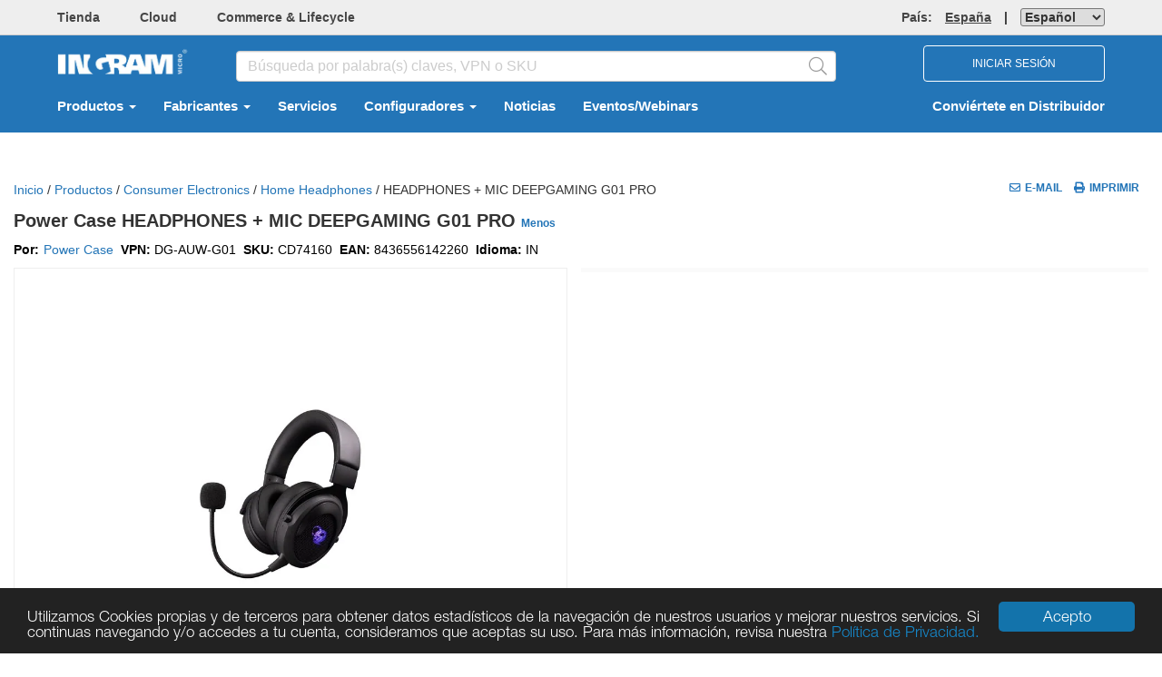

--- FILE ---
content_type: text/html; charset=utf-8
request_url: https://es-new.ingrammicro.com/site/productdetail?id=CD74160
body_size: 22008
content:

<!DOCTYPE html>

<html class="no-js CountryCode-es" id="IMOnlineMvc_V2" lang=es-ES>
<head>
    <meta charset="utf-8">
    <meta http-equiv="X-UA-Compatible" content="IE=edge,chrome=1">
    
            <meta name="isRedesign" content="Y">
        <script>
            //prehiding snippet for Adobe Target with asynchronous Launch deployment
            (function (g, b, d, f) { (function (a, c, d) { if (a) { var e = b.createElement("style"); e.id = c; e.innerHTML = d; a.appendChild(e) } })(b.getElementsByTagName("head")[0], "at-body-style", d); setTimeout(function () { var a = b.getElementsByTagName("head")[0]; if (a) { var c = b.getElementById("at-body-style"); c && a.removeChild(c) } }, f) })(window, document, "body {opacity: 0 !important}", 100);
        </script>
        <script src="//assets.adobedtm.com/launch-EN77231d9799ef449ab44e5a6749c9fe42.min.js" async></script>
        <script type="text/javascript">
            var digitalData = {};
        </script>
        <meta name="resellerID" content="">
        <meta name="userGUID" content="00000000-0000-0000-0000-000000000000">

    <title>Detalles del Producto</title>
    <meta id="sid" name="sidName" content="2506" />
    <meta name="viewport" content="width=device-width, initial-scale=1">

    


<link href="/Site/Content/css_v2_fashrunk?v=CAdAGq2obe6704GPOBXENRlb6-n-wfpEDvp_x1CnNTQ1" rel="stylesheet"/>

    <!--CEP CSS-->



    
<link href="/Site/Content/printfriendlycss?v=7DRVLf3ky5Nr6ClH4rri0Jnp6oIAEFdMi8QJElvYnbY1" rel="stylesheet" type="text/css" media="print" />
    <script src="/Site/bundles/modernizr?v=-nhXcQCRSIbv6WmDGqQ7gxpbxWucDH9gID1Kamh6Sjs1"></script>


    <script type="text/javascript">
        if (!window.console) {window.console = {};}
        if (!console.log) {console.log = function() {};}
        
        window.onbeforeunload = function() {
        }
        var isRedesignActive = "True";
        var isAdobeAnalyticsEnabled = true; 
        var isMvcFullRollOut = "True";
        var isSurveyMonkeyEnabled = "False";
        var isBackendSap = "False";
        var perfLoggedInUserID = "";
        var countrySiteCode = "es";
    </script>


    <script src="/Site/Scripts/lodash.min.js"></script>


    
    
    


    <script src="/Site/bundles/externalCommon?v=VGmmpRRNV_20xuRRQFfkfGClObm17QKhuLeq6PaHfjk1"></script>



<script src="/Site/bundles/AdobeAnalytics?v=bx8NgBQjG4vKm160A9jezILCYrsKw2aflQFTZKGNb5c1"></script>
    </head>
<body id="">


<script src="/Site/bundles/oktaAutoSignin?v=_hWlSnJ-11Ggdte_mTZI0OTpcbKreMT1namM3CocGW41"></script>

<script>
    oktaAutoSignIn('https://myaccount.ingrammicro.com', '0oa3r5fz34aWkz6Ef357', 'False', 'True');
</script>

<div style="position: absolute; display: none">
    <div>IMOnline Session: <span id="imonline-session-countdown">0</span> s</div>
    <div>Okta Session: <span id="okta-session-countdown">0</span> s</div>
</div>

<input type="hidden" id="sessionExpirationHeader" value="Tiempo restante de la sesión actual: {0} segundos" />
<input type="hidden" id="sessionIsAboutToExpire" value="Por razones de seguridad, se cerrará la sesión automáticamente debido a la inactividad.&lt;br&gt;Haga clic en Aceptar para extender el tiempo de la sesión." />
<input type="hidden" id="sessionExpired" value="Su sesión ha caducado." />

<div id="sessionTimeoutModal" class="modal fade" role="dialog" data-keyboard="false" data-backdrop="static">
    <div class="modal-dialog">
        <div class="modal-content">
            <div class="modal-header">
                <div class="row">
                    <div class="col-xs-4">
                        <img src="/Site/Content/okta-signin-widget/img/ingram_micro_logo.png">
                    </div>
                    <div class="col-xs-8">
                        <p id="session-expiration-header" style="margin: 10px 0; font-weight: 600; color: #5e5e5e;"></p>
                    </div>
                </div>
            </div>
            <div class="modal-body">
                <p id="session-expiration-message" style="font-weight: 600; color: #5e5e5e;"></p>
            </div>
            <div class="modal-footer">
                <button id="btnExtendSession" type="button" class="btn btn-default" data-dismiss="modal">Ok</button>
            </div>
        </div>
    </div>
</div>

<script src="/Site/bundles/imOktaSession?v=pTo3QanajWQ1z9h13o_Q22L_0X37wB3jgpwZpGiq6oc1"></script>

<script type="text/javascript">
    $(function () { IM && IM.OktaSession && IM.OktaSession.Initialize(); });
    $('#btnExtendSession').click(function () {
        oktaAutoSignIn('https://myaccount.ingrammicro.com', '0oa3r5fz34aWkz6Ef357', 'False', 'True');
    });
</script>

<noscript>
    <iframe src="//www.googletagmanager.com/ns.html?id=GTM-WX4XZ7" height="0" width="0" style="display: none; visibility: hidden"></iframe>
</noscript>
<script>
    (function (w, d, s, l, i) {
        w[l] = w[l] || [];
        w[l].push(
        {
            'gtm.start': new Date().getTime(),
            event: 'gtm.js'
        });
        var f = d.getElementsByTagName(s)[0],
            j = d.createElement(s),
            dl = l != 'dataLayer' ? '&l=' + l : '';
        j.async = true;
        j.src = '//www.googletagmanager.com/gtm.js?id=' + i + dl;
        f.parentNode.insertBefore(j, f);
    })(window, document, 'script', 'dataLayer', 'GTM-WX4XZ7');
</script>

    <form id="_ajaxAntiForgeryForm_" method="POST"><input name="__RequestVerificationToken" type="hidden" value="cE6qOKzYJzqA5bLWM0SwGJ3nZ2zUYZnc68eFEAwi9b1hbGCgOUKLDm56egkqRRGQFujj1wuLELwR3OH_myLqPWEnbWg1" /></form>

    <div class="container-100p">
        



<header class="page-header-top hidden-xs">
    <div class="container ">
        <div class="row flex-nowrap  bold top-menu-container">
            <div class="col-md-8 col-headerleftlink padding-bottom-sm padding-top-sm">
                    <a class="margin-right-xlg text-muted _webtrendsTH2Shop" data-name="Header:Shop" href="/Site/home" target="_blank">Tienda</a>
                                            <a class="margin-right-xlg text-muted _webtrendsTH2Cloud" data-name="Header:Cloud" href="https://es.cloud.im" target="_blank">Cloud</a>
                                                    <a class="margin-right-xlg text-muted _webtrendsTH2CommLife" data-name="Header:CommerceAndLifecycle" href="https://www.ingrammicroservices.com/" target="_blank">Commerce &amp; Lifecycle</a>
                                                                            </div>

            <div class="col-md-4 col-sm-6 padding-bottom-sm padding-top-sm">
                <div class="right">
                    <a class="text-muted countryRegionLink" href="#" data-toggle="modal" data-target="#CountryPopupModal" data-name="Header:Region">
                        <span>País: </span><span class="underline color-font-gray-wcag margin-left-lg">España</span>

                    </a>
            <div id="divLanguageSelector" class="display-inline-block">
<form action="/Site/UserLanguage/Change" method="post" style="display:inline">			<span class="padding-left-lg padding-right-lg">|</span>
<input name="__RequestVerificationToken" type="hidden" value="K2_R7wV1UNN6KyqPSXfOs0JWR3LaU2YIJWE1hvgaI86AYYBrmqUm4c1Z9LgVpw0olC_nBU0yQVHmUplgM6Dnst6zKdc1" />            <input type="hidden" id="hdnLanguageSelectionCurrentUrl" name="currentUrl" />
<select aria-label="LanguageSelectordropdown" class="dropdown&#32;_webtrendsTH2Culture" id="ddlLanguages" name="PreferredLanguage"><option selected="selected" value="es-ES">Español</option>
<option value="en-ES">English</option>
<option value="pt-ES">Português</option>
</select></form>        </div>
    
                    
                </div>
            </div>

        </div>
    </div>
</header>




<div class="page-header-body header_bg">
    <div class="container" role="navigation" aria-label="Navigation Bar">
        <div class="row header-body-search vcenter-container top-lg">
            <div class="col-md-2 col-sm-3 col-xs-6 ">
                    <span class="">
                                <a class="text-muted _webtrendsTBH2CorporateLogo" href="/" data-name="Header:IngramLogo">
                                    <img height="40" src="/Site/Content/Images/logo_bb.png" alt="Ingram Micro Inc." border="0">
                                </a>
                    </span>

            </div>
            <div class="col-md-7 col-searchbox padding-top-sm hidden-xs">
                <div class="inner-addon right-addon desktopSearchBarV2">
<div id="searchOptions" role="search">

    <input type="search" id="searchBox_Global_v2" class="form-control _webtrendsTBH2SearchBox" placeholder="Búsqueda por palabra(s) claves, VPN o SKU" aria-label="HomepageSearchbar" autocomplete="off">
    <span class="fal fa-search glyphicon cursor-pointer font-20 searchIcon _webtrendsTBH2SearchBoxIcon" id="search-submit-anchor-v2"></span>
    <div class="live-search-container" id="search-field-container">
        <div id="live-search">
<script id="template-typeAheadResult" type="text/template">
    <tr class="selectable"  rel="{{rowCount}}">
        <td class="first last">
            <a href="#" class="searchrefinement">
                {{DisplayText}}
            </a>
        </td>
    </tr>
</script>



<table class="results" id="typeAheadResults">
   
</table>

        </div>
    </div>
</div>
                </div>
            </div>

            <div class="col-md-3 col-sm-2 col-xs-6">
                            <div class="col-sm-12 col-xs-12 text-align-right hidden-xs no-padding-left no-padding-right">
                                <button type="button" id="loginBtn" class="btn font-12 nav-login-btn textUpperCase">
                                    INICIAR SESIÓN
                                </button>
                                <a href="javascript:void(0)" onclick="openNav()"  class="hidden-lg hidden-md hidden-sm iconTopNav cursor-pointer" aria-label="DropdownMenu Toggle">
                                    <i class="fa fa-bars fa-2x padding-sm"></i>
                                </a>
                            </div>
                    <div id="divNavLogout" class="col-sm-2 col-xs-12 text-align-right hidden-lg hidden-md hidden-sm" style="padding-right:0px;">
                        <a href="/Site/MyProfile" class="iconTopNav margin-right-12px dropdown-toggle" data-toggle="dropdown" role="button" aria-haspopup="true" aria-expanded="false" aria-label="DropdownMenu Button">
                            <i class="fal fa-2x fa-user-circle padding-sm"></i>
                        </a>
                        <a href="javascript:void(0)" onclick="openNav()" class="hidden-lg hidden-md hidden-sm iconTopNav cursor-pointer" aria-label="DropdownMenu Toggle">
                            <i class="fa fa-bars fa-2x padding-sm"></i>
                        </a>

                        <div class="dropdown-menu responsive-header-user-circle">
                            <div class="row">
                                <div class="col-xs-12 padding-lg MobileLogIn">
                                    <button type="button" id="loginBtnMob" class="btn font-12 textUpperCase responsive-login-btn">
                                        INICIAR SESIÓN
                                    </button>
                                </div>
                                <div class="col-xs-12 padding-lg responsive-becomereseller-link">
                                    <a href="/c/Become-a-Reseller.aspx">Conviértete en Distribuidor</a>
                                </div>
                            </div>
                        </div>

                    </div>
            </div>
            <div id="divCloseMenu">
                <a id="anchorCloseMenu" href="javascript:void(0)" onclick="CloseAllOpenNav();" class="closemenu" style="display:none;">&times;</a>
            </div>
        </div>




<script type="text/javascript">
    $(document).ready(function () {
        $('.RMAPopupClass').click(function (e) {
            e.preventDefault();
            if ($("#liDropdownMenu").is('.open')) {
                $("#liDropdownMenu").removeClass("open");
            }
            window.open(this.href, '', 'directories=no, status=no, menubar=no , scrollbars=yes, resizable=yes,width=780, height=595,top=50,left=100', true);
            return false;
        });

        if ($('.partnergo-ca-ccwr').length > 0) {
            if ($('.partnergo-ca').hasClass('partnergo-vender-submenu')) {
                $('.partnergo-ca').removeClass('partnergo-vender-submenu').addClass('partnergo-vender-submenu-renewals');
            }
        }
    });
</script>

<nav class="navbar navbar-default navbar-light header_bg padding-bottom-lg padding-top-lg hidden-xs" role="navigation">
    <div class="container-fluid">
        <div id="navbar" class="collapse navbar-collapse">
            <ul id="ulTopMenuLink" class="nav navbar-nav bold">
                <li class="dropdown">

                        <a href="#" class="dropdown-toggle _webtrendsTBH2Products" data-toggle="dropdown" data-name="Header:Products" id="product-activate" aria-label="Selecione  Productos">
                            Productos
                            <span class="caret"></span>
                        </a>

                </li>
                <li class="dropdown">
                    <a href="#" class="dropdown-toggle _webtrendsTBH2Vendor" data-toggle="dropdown" data-name="Header:Vendors" id="vendor-activate" aria-label="Selecione  Fabricantes">
                        Fabricantes
                        <span class="caret"></span>
                    </a>
                </li>
            <li>
                    <a class="_webtrendsTBH2Services" href="/c/Services-And-Support.aspx" data-name="Header:Services">
                        Servicios
                    </a>
            </li>



                <li class="dropdown">
                    <a class="top-nav-menu-anchor" href="#" data-toggle="dropdown" data-name="Header:Configuradores">
                        Configuradores
                        <span class="caret"></span>
                    </a>
                    <ul class="dropdown-menu top-nav-menu-item">
                                <li>
                                        <a class="top-nav-menu-anchor" target="_blank" href="https://www.apc.com/es/es/support/resources-tools/product-selectors.jsp" data-name="Header:Services">APC - Selectores de SAIS, PDU y respuestos</a>
                                </li>
                                <li>
                                        <a class="top-nav-menu-anchor" target="_blank" href="https://b2b.orderingmemory.com/selector/index.jsp?bsn=cruspanstandard" data-name="Header:Services">Crucial - Selector de productos</a>
                                </li>
                                <li>
                                        <a class="top-nav-menu-anchor" target="_blank" href="https://content.eaton.com/en-gb-eaton-product-configurator" data-name="Header:Services">Eaton - Selector de servicios distribuidos</a>
                                </li>
                                <li>
                                        <a class="top-nav-menu-anchor" href="https://es-new.ingrammicro.com/site/cms?page=CTO/Channel-Assembly" data-name="Header:Services">Fujitsu Channel Assembly</a>
                                </li>
                                <li>
                                        <a class="top-nav-menu-anchor" href="https://es-new.ingrammicro.com/site/cms?page=hpmarketpro" data-name="Header:Services">HP Inc Market Pro</a>
                                </li>
                                <li>
                                        <a class="top-nav-menu-anchor" href="https://es-new.ingrammicro.com/site/cms?page=CTO/HP-Inc-TopConfig" data-name="Header:Services">HP Inc Top Config Tool</a>
                                </li>
                                <li>
                                        <a class="top-nav-menu-anchor" href="https://es-new.ingrammicro.com/site/cms?page=CTO/HP-Enterprise-iQuote" data-name="Header:Services">HPE iQuote</a>
                                </li>
                                <li>
                                        <a class="top-nav-menu-anchor" href="https://processormatch.intel.com/?Lang=es-XL" data-name="Header:Services">Intel - Placas y Procesadores</a>
                                </li>
                                <li>
                                        <a class="top-nav-menu-anchor" href="https://i-tec.cz/es/configurador/?partner=ingrammicro" data-name="Header:Services">i-tec - Docking Stations</a>
                                </li>
                                <li>
                                        <a class="top-nav-menu-anchor" href="https://es-new.ingrammicro.com/site/cms?page=Staticpages/Kentico-candados" data-name="Header:Services">Kensington - Selector candados</a>
                                </li>
                                <li>
                                        <a class="top-nav-menu-anchor" href="https://es-new.ingrammicro.com/site/cms?page=Staticpages/Kentico-Docks" data-name="Header:Services">Kensington - Selector docks</a>
                                </li>
                                <li>
                                        <a class="top-nav-menu-anchor" href="https://es-new.ingrammicro.com/site/cms?page=Staticpages/Kentico-Filtrosdeprivacidad" data-name="Header:Services">Kensington - Selector filtros de privacidad</a>
                                </li>
                                <li>
                                        <a class="top-nav-menu-anchor" href="https://www.kingston.com/es/configurator" data-name="Header:Services">Kingston - memorias</a>
                                </li>
                                <li>
                                        <a class="top-nav-menu-anchor" href="https://b2b.orderingmemory.com/selector/index.jsp?bsn=crucialstandard" data-name="Header:Services">Micron</a>
                                </li>
                                <li>
                                        <a class="top-nav-menu-anchor" href="https://www.riello-ups.es/product-selector" data-name="Header:Services">Riello - SAIs</a>
                                </li>
                                <li>
                                        <a class="top-nav-menu-anchor" target="_blank" href="https://www.salicru.com/recomendador-sais.html" data-name="Header:Services">Salicru - SAIs</a>
                                </li>
                                <li>
                                        <a class="top-nav-menu-anchor" href="https://es-new.ingrammicro.com/_layouts/commerceserver/im/externalhost.aspx?site=startech" data-name="Header:Services">Startech.com - ConXit</a>
                                </li>
                                <li>
                                        <a class="top-nav-menu-anchor" target="_blank" href="https://www.v7world.com/es/cables-finder" data-name="Header:Services">V7 - Adaptadores &amp; Otros Cables</a>
                                </li>
                                <li>
                                        <a class="top-nav-menu-anchor" target="_blank" href="https://www.v7world.com/es/laptop-battery-finder" data-name="Header:Services">V7 - Baterías para portátiles</a>
                                </li>
                                <li>
                                        <a class="top-nav-menu-anchor" target="_blank" href="https://www.v7world.com/es/ups-battery-finder" data-name="Header:Services">V7 - Baterías para SAI</a>
                                </li>
                                <li>
                                        <a class="top-nav-menu-anchor" target="_blank" href="https://www.v7world.com/es/ethernet-cable-finder" data-name="Header:Services">V7 - Cables de red RJ45</a>
                                </li>
                                <li>
                                        <a class="top-nav-menu-anchor" target="_blank" href="http://www.v7memory.com/" data-name="Header:Services">V7 - Memorias DRAM</a>
                                </li>
                                <li>
                                        <a class="top-nav-menu-anchor" target="_blank" href="https://www.v7world.com/es/privacy-filter-finder" data-name="Header:Services">V7 - Filtros de privacidad</a>
                                </li>
                                <li>
                                        <a class="top-nav-menu-anchor" target="_blank" href="https://www.v7world.com/es/toner-ink-finder" data-name="Header:Services">V7 - Tóner para impresoras</a>
                                </li>
                                <li>
                                        <a class="top-nav-menu-anchor" target="_blank" href="https://supplies.zebra.com/Main/Home/Home.aspx" data-name="Header:Services">Zebra - Consumibles</a>
                                </li>
                    </ul>
                </li>
                <li>
                        <a href="https://es.ingrammicro.eu/news/news" target="_blank" data-name="Header:Noticias">
                            Noticias
                        </a>
                </li>
                <li>
                        <a href="https://es.ingrammicro.eu/news/eventos" target="_blank" data-name="Header:Eventos/Webinars">
                            Eventos/Webinars
                        </a>
                </li>

                
                </ul>

                    <ul class="nav navbar-nav navbar-right  bold hidden-xs" data-name="Header:BecomeAReseller">
                        <li><a href="/c/Become-a-Reseller.aspx"> Conviértete en Distribuidor</a></li>
                    </ul>



<div class="hidden-xs">
    <div id="sub-navigation-product">
        <div id="triangle" class="hide"></div>
        <div id="products-menu-container" class="mega-menu-container">
            <div class="primary-menu" id="primary-products-menu">
                <div class="inner-spacing">
                    <div>
                        <div class="pane-title">Categorías</div>
                                    <div class="all-link"><a href="/Site/Search#viewAll:true">Ver Todo</a></div>

                    </div>
                    <div class="arrow-container hide">
                        <div class="scroll-control scroll-down" style="visibility: visible;"><a href="#" id="prodTopDown">Abajo</a></div>
                        <div class="scroll-control scroll-up" style="visibility: visible;"><a href="#" id="prodTopUp" class="deactivate">Arriba</a></div>
                    </div>
                    <div class="pane-container  customized-scrollbar" id="primary-menu-page-container">
                        <div class="pane-menu" id="product-list" style="margin-top: 0px;">
                            <!-- ajaxed in -->
                        </div>
                    </div>
                    <div class="arrow-container hide">
                        <div class="scroll-control scroll-down" style="visibility: visible;"><a href="#" id="prodBottomDown">Abajo</a></div>
                        <div class="scroll-control scroll-up" style="visibility: visible;"><a href="#" id="prodBottomUp" class="deactivate">Arriba</a></div>
                    </div>
                </div>
            </div>
            <div class="secondary-menu" id="secondary-menu">
                <div class="inner-spacing">
                    <div class="pane-title">Subcategorias</div>
                    <div class="arrow-container hide">
                        <div class="scroll-control scroll-down"><a id="catprodTopDown" href="#">Abajo</a></div>
                        <div class="scroll-control scroll-up"><a id="catprodTopUp" href="#" class="deactivate">Arriba</a></div>
                    </div>
                    <div class="pane-container customized-scrollbar">
                        <div class="pane-menu"></div>
                    </div>
                    <div class="arrow-container hide">
                        <div class="scroll-control scroll-down"><a href="#" id="catprodBottomDown">Abajo</a></div>
                        <div class="scroll-control scroll-up"><a href="#" id="catprodBottomUp" class="deactivate">Arriba</a></div>
                    </div>
                </div>
            </div>
            <div class="vendor-menu" id="products-vendor-menu">
                <div class="inner-spacing">
                    <div class="pane-title">Fabricantes</div>
                    <div class="arrow-container hide">
                        <div class="scroll-control scroll-down"><a id="subcatprodTopDown" href="#">Abajo</a></div>
                        <div class="scroll-control scroll-up"><a id="subcatprodTopUp" href="#" class="deactivate">Arriba</a></div>
                    </div>
                    <div class="pane-container customized-scrollbar">
                        <div class="pane-menu"></div>
                    </div>
                    <div class="arrow-container hide">
                        <div class="scroll-control scroll-down"><a id="subcatprodBottomDown" href="#">Abajo</a></div>
                        <div class="scroll-control scroll-up"><a id="subcatprodBottomUp" href="#" class="deactivate">Arriba</a></div>
                    </div>
                </div>
            </div>
        </div>
    </div>  
</div>


<div class="hidden-xs">
    <div id="sub-navigation-vendor">
        <div id="vendor-menu-container" class="mega-menu-container">
            <div class="vendor-inner">

                <div class="boutique-showcase-menu" id="primary-boutique-showcase-menu">
                    <div class="inner-spacing">
                        <div class="vendor-pane-title">
                            <ul>
                                <li><a id="seeallvendor" class="vendor-menu-heading-v2">Todos los Fabricantes </a></li>
                            </ul>
                        </div>
                        <div id="boutique-menu-page-container">
                            <div id="vendor-boutique">
                                <div class="div-space"></div>
                                <div id="boutique-header">
                                    <div class="pane-title">Boutique</div>
                                        <div class="all-link"><a href="/Site/Boutique?t=vTab">Ver Todo</a></div>
                                </div>
                                <div class="pane-container  customized-scrollbar">
                                    <div id="vendor-list-v2" class="pane-menu">
                                        <ul id="vendor-list-ul"></ul>
                                    </div>
                                </div>
                            </div>
                            <div id="vendor-showcase">
                                <div class="div-space"></div>
                                <div id="showcase-header">
                                    <div class="pane-title">Vitrinas</div>
                                    
                                </div>
                                <div class="pane-container  customized-scrollbar">
                                    <div id="showcase-list-v2" class="pane-menu">
                                        <ul id="showcase-list-ul"></ul>
                                    </div>
                                </div>
                            </div>
                        </div>
                    </div>
                </div>

                <div class="primary-menu" id="primary-vendors-menu">
                    <div class="alpha-list-v2 customized-scrollbar" id="vendors-alpha-list" style="overflow:auto">
                        <ul>
                            <li class="first"><a id="alpha-a" href="#" class="anchora">a</a></li>
                            <li><a id="alpha-b" href="#" class="anchorb">b</a></li>
                            <li><a id="alpha-c" href="#" class="anchorc">c</a></li>
                            <li><a id="alpha-d" href="#" class="anchord">d</a></li>
                            <li><a id="alpha-e" href="#" class="anchore">e</a></li>
                            <li><a id="alpha-f" href="#" class="anchorf">f</a></li>
                            <li><a id="alpha-g" href="#" class="anchorg">g</a></li>
                            <li><a id="alpha-h" href="#" class="anchorh">h</a></li>
                            <li><a id="alpha-i" href="#" class="anchori">i</a></li>
                            <li><a id="alpha-j" href="#" class="anchorj">j</a></li>
                            <li><a id="alpha-k" href="#" class="anchork">k</a></li>
                            <li><a id="alpha-l" href="#" class="anchorl">l</a></li>
                            <li><a id="alpha-m" href="#" class="anchorm">m</a></li>
                            <li><a id="alpha-n" href="#" class="anchorn">n</a></li>
                            <li><a id="alpha-o" href="#" class="anchoro">o</a></li>
                            <li><a id="alpha-p" href="#" class="anchorp">p</a></li>
                            <li><a id="alpha-q" href="#" class="anchorq">q</a></li>
                            <li><a id="alpha-r" href="#" class="anchorr">r</a></li>
                            <li><a id="alpha-s" href="#" class="anchors">s</a></li>
                            <li><a id="alpha-t" href="#" class="anchort">t</a></li>
                            <li><a id="alpha-u" href="#" class="anchoru">u</a></li>
                            <li><a id="alpha-v" href="#" class="anchorv">v</a></li>
                            <li><a id="alpha-w" href="#" class="anchorw">w</a></li>
                            <li><a id="alpha-x" href="#" class="anchorx">x</a></li>
                            <li><a id="alpha-y" href="#" class="anchory">y</a></li>
                            <li><a id="alpha-z" href="#" class="anchorz">z</a></li>
                            <li><a id="a1" href="#" class="anchor0">#</a></li>
                        </ul>
                    </div>
                    <div>
                        <div class="pane-title">Fabricantes</div>

                        <div class="all-link"><a href="/site/vendor/index">Ver Todo</a></div>
                    </div>
                    <div class="arrow-container hide">
                        <div class="scroll-control scroll-down" style="visibility: hidden;"><a id="vendorTopDown" href="#" class="">Abajo</a></div>
                        <div class="scroll-control scroll-up" style="visibility: hidden;"><a id="vendorTopUp" class="deactivate" href="#">Arriba</a></div>
                    </div>
                    <div id="scroll-pane" class="pane-container">
                        <div class="pane-menu scroll-content " id="vendor-list">
                            <!-- ajaxed in -->
                        </div>
                        <div class="slider-wrap" style="height: 300px;">
                            <div class="slider-vertical ui-slider ui-slider-vertical ui-widget ui-widget-content ui-corner-all" style="height: 297px; margin-top: 52px;">
                                <div class="ui-slider-range ui-widget-header ui-slider-range-min" style="height: 78%; bottom: -52px;"></div>
                                <a class="ui-slider-handle ui-state-default ui-corner-all" style="height: 35px!important; width:6px!important; background-color:#E3E3E3!important"></a>
                                <div class="ui-slider-range ui-widget-header ui-slider-range-min" style="height: 78%; bottom: -52px;"></div>
                            </div>
                        </div>
                    </div>
                    <div class="arrow-container hide">
                        <div class="scroll-control scroll-down" style="visibility: hidden;"><a id="vendorBottomDown" href="#" class="">Abajo</a></div>
                        <div class="scroll-control scroll-up" style="visibility: hidden;"><a id="vendorBottomUp" class="deactivate" href="#">Arriba</a></div>
                    </div>
                </div>

                <div class="category-menu" id="vendors-category-menu">
                    <div class="pane-title">Categorías</div>
                    <div class="arrow-container hide">
                        <div class="scroll-control scroll-down"><a id="catvendorTopDown" href="#" class="">Abajo</a></div>
                        <div class="scroll-control scroll-up"><a id="catvendorTopUp" class="deactivate" href="#">Arriba</a></div>
                    </div>
                    <div class="pane-container customized-scrollbar"><div class="pane-menu"></div></div>
                    <div class="arrow-container hide">
                        <div class="scroll-control scroll-down"><a id="catvendorBottomDown" href="#" class="">Abajo</a></div>
                        <div class="scroll-control scroll-up"><a id="catvendorBottomUp" class="deactivate" href="#">Arriba</a></div>
                    </div>
                </div>

                <div class="subcategory-menu" id="vendors-subcategory-menu">
                    <div class="pane-title">Subcategorias</div>
                    <div class="arrow-container hide">
                        <div class="scroll-control scroll-down"><a id="subcatvendorTopDown" href="#" class="">Abajo</a></div>
                        <div class="scroll-control scroll-up"><a id="subcatvendorTopUp" class="deactivate" href="#">Arriba</a></div>
                    </div>
                    <div class="pane-container customized-scrollbar">
                        <div class="pane-menu" id="vendor-category-list"></div>
                    </div>
                    <div class="arrow-container hide">
                        <div class="scroll-control scroll-down"><a id="subcatvendorBottomDown" href="#" class="">Abajo</a></div>
                        <div class="scroll-control scroll-up"><a id="subcatvendorBottomUp" class="deactivate" href="#">Arriba</a></div>
                    </div>
                </div>

            </div>
        </div>
    </div>
</div>





                </div>
                </div>
            </nav>


            <div class="hidden-lg hidden-sm">
                <div id="myNav">
                    <div class="overlay responsiveMVC2">
                        <div>
                            <a href="javascript:void(0)" class="overlay-menu" data-name="Header:MobileMenu">Menu</a>
                            <a href="javascript:void(0)" class="closebtn" onclick="closeNav(); CloseAllOpenNav();">&times;</a>
                        </div>

                        <div class="overlay-content">

                                <a href="#" class="dropdown-toggle" data-toggle="dropdown" id="product-activate-responsivemvc2" data-name="Header:Products" onclick="openNavProducts();" aria-label="Selecione  Productos">
                                    Productos
                                    <i class="fa fa-angle-right pull-right right-angle-icon"></i>
                                </a>
                            <a href="#" id="vendor-activate-responsivemvc2" data-name="Header:Vendors" onclick="openNavigationVendor();" aria-label="Selecione  Fabricantes">
                                Fabricantes
                                <i class="fa fa-angle-right pull-right right-angle-icon"></i>
                            </a>
                                    <a href="/c/Services-And-Support.aspx" data-name="Header:Services">
                                        Servicios
                                    </a>


                            <a href="/Site/home" data-name="Header:Shop">Tienda</a>
                            <a href="http://www.ingrammicrocloud.ca/" data-name="Header:Cloud" aria-label="Selecione  Cloud">Cloud</a>

                            <a href="https://www.ingrammicroservices.com/" data-name="Header:CommerceAndLifecycle">Commerce &amp; Lifecycle</a>
                                                                                </div>

                        <div class="overlay-menu-footer padding-left-vlg border-top-lightgrey margin-bottom-vlg" id="overlayMenu">
                            <div class="row padding-sm">
                                <i class="fa fa-globe" aria-hidden="true"></i>
                                <span>Ingram Micro </span>
                                <a class="overlay-menu-footer-href" href="#" data-toggle="modal" data-target="#CountryPopupModal">España </a><div id="divLanguageSelectorResponsive" class="display-inline-block"></div>
                            </div>
                            <div class="row padding-sm">
                                <i class="fa fa-question-circle" aria-hidden="true"></i>
                                <a class="overlay-menu-footer-href" href="/c/help.aspx">Ayuda</a>&nbsp;&nbsp;&nbsp; <span> | &nbsp;&nbsp;&nbsp;</span>
                                <span><a class="overlay-menu-footer-href" href="/c/Contact-Us.aspx">Contáctanos</a> </span>
                            </div>
                        </div>
                    </div>
                </div>
            </div>

            <div class="hidden-md hidden-lg">
                <div id="myNavProducts">
                    <div class="overlay">
                        <div id="myNavProdheader">
                            <a href="#" class="overlay-header">
                                Productos <i class="fa fa-angle-left overlay-header-goback-icon" onclick="closeNavProducts(); openNav();"></i>
                            </a>
                        </div>
                        <div>
                            <div class="pane-title">Categorías</div>
                                        <div class="all-link"><a onclick="CloseNavCategory(true);">Ver Todo</a></div>

                        </div>
                        <div class="overlay-content" id="product-list-responsive">

                        </div>
                    </div>
                </div>
                <div id="myNavProductsSubmenu" class="hidden">
                    <div class="overlay">
                        <div id="myNavProdSubheader">
                            <a id="myNavProductsSubmenuHeader" href="#" class="overlay-header">
                                Productos <i class="fa fa-angle-left overlay-header-goback-icon" onclick="ProductMenuGoBack_ToPrimaryLevel();"></i>
                            </a>
                        </div>
                        <div>
                            <div class="pane-title">Subcategorias</div>
                        </div>

                        <div class="overlay-content" id="productsubmenu-list-responsive">

                        </div>
                    </div>
                </div>

                <div id="myNavProductsSub-Submenu" class="hidden">
                    <div class="overlay">
                        <div id="myNavProdSub-Subheader">

                            <a id="myNavProductsSub-SubmenuHeader" href="javascript:void(0)" class="overlay-header">
                                Productos <i class="fa fa-angle-left overlay-header-goback-icon" onclick="ProductMenuGoBack_ToSecondaryLevel();"></i>
                            </a>
                        </div>
                        <div>
                            <div class="pane-title">Fabricantes</div>
                        </div>

                        <div class="overlay-content" id="product-sub-submenu-list-responsive">

                        </div>
                    </div>
                </div>


                <div id="myNavPartnerGo">
                    <div class="overlay">
                        <div>
                            <a href="#" class="overlay-header">
                                Partner Go <i class="fa fa-angle-left overlay-header-goback-icon" style="margin-right:10px;" onclick="closeNavPartnerGo(); openNav();"></i>
                            </a>
                            <a href="javascript:void(0)" class="closebtn" onclick="closeNavPartnerGo()">&times;</a>
                        </div>

                        <div class="overlay-content" id="PartnerGoMenu-list-responsive">
                            <a class="dropdown-toggle" id="pb" onclick="openNavPartnerGoSubMenu();" aria-expanded="false">Cisco <i class="fa fa-angle-right pull-right right-angle-icon" onclick="openNavPartnerGoSubMenu();"></i></a>
                        </div>
                    </div>
                </div>
                <div id="myNavPartnerGoSubmenu" class="hidden">
                    <div class="overlay">
                        <div>
                            <a id="myNavPartnerGoSubmenuHeader" href="#" class="overlay-header">
                                Cisco  <i class="fa fa-angle-left overlay-header-goback-icon" style="margin-right:10px;" onclick="closeNavPartnerGoSubMenu();"></i>
                            </a>
                            <a href="javascript:void(0)" class="closebtn" onclick="closeNavPartnerGoSubMenu(); closeNavPartnerGo();">&times;</a>
                        </div>
                        <div class="overlay-content" id="PartnerGosubmenu-list-responsive">
                            <a href="/Site/VendorPartnerPortal?Vendor=Cisco">Dashboard</a>
                            <a href="/Site/VendorPartnerPortal/OrderSearch?Vendor=Cisco">Orders</a>
                            <a href="/Site/VendorPartnerPortal/EstimateSearch">Estimates</a>
                            <a href="/Site/VendorPartnerPortal/QuoteSearch?Vendor=Cisco">Quotes</a>
                            <a href="/Site/VendorPartnerPortal/DartSearch">DARTs</a>
                            <a href="/Site/VendorPartnerPortal/CiscoPartnershipFeatures" target="_self">Partner Resources</a>
                        </div>
                    </div>
                </div>

                <div id="myNavVendors">
                    <div class="overlay">
                        <div id="myNavVendorheader">
                            <a href="#" class="overlay-header">
                                Fabricantes <i class="fa fa-angle-left overlay-header-goback-icon" onclick="closeNavVendors(); openNav();"></i>
                            </a>
                        </div>
                        <div>
                            <div class="pane-title">
                                <a onclick="GetVendorListPrimary_Responsive(); closeNavVendorMenu(); OpenNavVendorMenu(); SetVendorScrollTop();">Todos los Fabricantes
                                <i class="fa fa-angle-right pull-right right-angle-icon"></i>
                            </a>
                        </div>
                    </div>
                    <div id="boutique-menu-page-container">
                        <div id="vendor-boutique-mob">
                            <div class="boutique-div-space"></div>
                            <div id="boutique-header">
                                <div class="pane-title">Boutique</div>
                                <div class="all-link"><a href="/Site/Boutique?t=vTab">Ver Todo</a></div>
                            </div>
                            <div class="pane-container  customized-scrollbar">
                                <div id="vendor-list-mob-v2" class="pane-menu">

                                </div>
                            </div>
                        </div>
                        <div id="vendor-showcase-mob">
                            <div class="showcase-div-space"></div>
                            <div id="showcase-header">
                                <div class="pane-title">Vitrinas</div>
                                
                            </div>
                            <div class="pane-container customized-scrollbar">
                                <div id="showcase-list-mob-v2" class="pane-menu">

                                </div>
                            </div>
                        </div>
                    </div>
                </div>
            </div>

            <div id="myNavVendorsmenu" class="hidden">
                <div class="overlay">
                    <div id="myNavVendorMenuheader">
                        <a id="myNavVendorMenu-Header" href="#" class="overlay-header">
                            Fabricantes <i class="fa fa-angle-left overlay-header-goback-icon" onclick="closeNavVendorMenu(); openNavVendors();"></i>
                        </a>
                    </div>
                    <div class="alpha-list-v2" id="vendors-alpha-list">
                        <ul>
                            <li class="first"><a id="alpha-a" href="#" class="anchora">a</a></li>
                            <li><a id="alpha-b" href="#" class="anchorb">b</a></li>
                            <li><a id="alpha-c" href="#" class="anchorc">c</a></li>
                            <li><a id="alpha-d" href="#" class="anchord">d</a></li>
                            <li><a id="alpha-e" href="#" class="anchore">e</a></li>
                            <li><a id="alpha-f" href="#" class="anchorf">f</a></li>
                            <li><a id="alpha-g" href="#" class="anchorg">g</a></li>
                            <li><a id="alpha-h" href="#" class="anchorh">h</a></li>
                            <li><a id="alpha-i" href="#" class="anchori">i</a></li>
                            <li><a id="alpha-j" href="#" class="anchorj">j</a></li>
                            <li><a id="alpha-k" href="#" class="anchork">k</a></li>
                            <li><a id="alpha-l" href="#" class="anchorl">l</a></li>
                            <li><a id="alpha-m" href="#" class="anchorm">m</a></li>
                            <li><a id="alpha-n" href="#" class="anchorn">n</a></li>
                            <li><a id="alpha-o" href="#" class="anchoro">o</a></li>
                            <li><a id="alpha-p" href="#" class="anchorp">p</a></li>
                            <li><a id="alpha-q" href="#" class="anchorq">q</a></li>
                            <li><a id="alpha-r" href="#" class="anchorr">r</a></li>
                            <li><a id="alpha-s" href="#" class="anchors">s</a></li>
                            <li><a id="alpha-t" href="#" class="anchort">t</a></li>
                            <li><a id="alpha-u" href="#" class="anchoru">u</a></li>
                            <li><a id="alpha-v" href="#" class="anchorv">v</a></li>
                            <li><a id="alpha-w" href="#" class="anchorw">w</a></li>
                            <li><a id="alpha-x" href="#" class="anchorx">x</a></li>
                            <li><a id="alpha-y" href="#" class="anchory">y</a></li>
                            <li><a id="alpha-z" href="#" class="anchorz">z</a></li>
                            <li><a id="a1" href="#" class="anchor0">#</a></li>
                        </ul>
                    </div>
                    <div id="vendor-pane-title">
                        <div class="pane-title">Fabricantes</div>
                        <div class="all-link"><a href="/site/vendor/index">&nbsp;&nbsp;Ver Todo</a></div>
                    </div>
                    <div id="scroll-pane" class="pane-container">
                        <div class="overlay-content pane-menu" id="vendormenu-list-responsive">

                        </div>
                    </div>
                </div>
            </div>

            <div id="myNavVendorsSubmenu" class="hidden">
                <div class="overlay">
                    <div id="myNavVendorSubMenuheader">
                        <a id="myNavVendorSubmenu-Header" href="#" class="overlay-header">
                            Fabricantes <i class="fa fa-angle-left overlay-header-goback-icon" onclick="closeVendorsSubMenu(); OpenNavVendorMenu();"></i>
                        </a>
                    </div>
                    <div>
                        <div class="pane-title">Categorías</div>
                    </div>
                    <div class="overlay-content" id="vendorsubmenu-list-responsive">

                    </div>
                </div>
            </div>

            <div id="myNavVendorsSubSubmenu" class="hidden">
                <div class="overlay">
                    <div id="myNavVendorSubSubMenuheader">
                        <a id="myNavVendorSubSubmenu-Header" href="#" class="overlay-header">
                            Fabricantes <i class="fa fa-angle-left overlay-header-goback-icon" onclick="closeVendorsSubSubMenu(); OpenVendorsSubMenu();"></i>
                        </a>
                    </div>
                    <div>
                        <div class="pane-title">Subcategorias</div>
                    </div>
                    <div class="overlay-content" id="vendorsubsubmenu-list-responsive">

                    </div>
                </div>
            </div>
        </div>
    </div>
</div>

    <div class="responsiveSearchBarV2 inner-addon right-addon"></div>

    </div>

    <section>
        <main role="main">
            <div class="container-body">
                




<div class="container" id="productDetailMainSection">
    <div class="row">
        <div class="row">
<div id="productDetailTopAd" class="center-img padding-left-md padding-right-md"></div>
        </div>
        <div class="row  padding-top-lg ">



<div class="col-md-8 col-sm-8 blog-main">
    <span>
        <a href="#" id="btnBack" onclick="window.history.go(-1); return false;" aria-label="BackButton"><i class="fa fa-arrow-left margin-right-lg"></i></a>
    </span>
    <span>
        <a href="/">Inicio</a>
    </span>
    <span>/</span>
    <span><a href="/Site/Search?q=viewAll%3ATrue#viewAll:True">Productos</a></span>
    <span>/</span>
    <span><a href="/Site/Search?q=category%3AConsumer%20Electronics#category:Consumer Electronics" class="text-capitalize">consumer electronics</a></span>
    <span>/</span>
    <span><a href="/Site/Search?q=category%3AConsumer%20Electronics~subCategory%3AHome%20Headphones#category:Consumer Electronics~subCategory:Home Headphones" class="text-capitalize">home headphones</a></span>
    <span>/</span>
    <span>
        HEADPHONES + MIC DEEPGAMING G01 PRO
    </span>
</div>


                <div class="col-lg-4 col-md-4 col-sm-4 PrdDet-TopLink">
<div class="right bold font-12 js-favorite-lines-container">
    <span class="margin-right-lg">
    </span>
    <span class="margin-right-lg"><a href="#" data-toggle="modal" data-target="#emailProductDetailsModal" class="font-12 textUpperCase" data-name="pdp_Email" aria-label="Email"><i class="far fa-envelope color-font-blue margin-right-sm Email-icon1"></i><span class="hidden-xs">E-MAIL</span></a></span>
    <span class="margin-right-lg hidden-xs"><a href="#" data-toggle="modal" data-target="#printProductDetailsModal" class="font-12 textUpperCase" data-name="pdp_Print"><i class="fa fa-print color-font-blue margin-right-sm"></i>Imprimir</a></span>
</div>



                </div>
        </div>



    <div class="row hide" id="pdpProductWarnings">
        <div class="col-md-12 margin-top-lg">
            <div class="product-alert-warning" id="pdpProductDetailClass">
                <div id="warningText">
                    <span class="fa-stack fa-lg">
                        <i class=" fa-exclamation-circle  fa fa-stack-1x" style="color: #845E06;"></i>
                    </span>
                    <span class="warn-proddetail">Advertencia: :</span>
                </div>
                <div class="product-alert-warning-msg">
                    <ul id="pdpProductWarningsList" class="hide">
                    </ul>
                </div>
            </div>
        </div>
    </div>
            <div class="row">



                <div class="col-md-12">
                    


<div id="NotificationToasterMessage" class="alert alert-danger NotificationToasterMessage" style="display:none">
    <button type="button" class="close NotificationToasterType" data-dismiss="alert">&times;</button>
    <span class="NotificationToasterType"><i class="fas fa-exclamation-triangle"></i> Error:</span>
    <span class="NotificationToasterInnermessage">Lo sentimos! Ha ocurrido un error inesperado y el producto seleccionado no se ha añadido a la cesta.</span>
    <span class="NotificationToasterCustomMessage"></span>
    <span style="color:cornflowerblue" class="js-notification-url"><a href="/site/Basket"> Ver Cesta</a></span>
</div>


    <div class="font-20 bold margin-top-10px-responsive clsProductShortDesc line-height-31px hide">
        <div class="p-line-2">
            Power Case HEADPHONES + MIC DEEPGAMING G01 PRO
        </div>

    </div>
    <div class="font-20 bold margin-top-lg  clsProductFullDesc">
        Power Case HEADPHONES + MIC DEEPGAMING G01 PRO

        <a href="#" class="clsProductDescReadLess font-12">Menos</a>
    </div>





    <div class="margin-top-lg alert alert-info hide" id="pdpAlertMessages">
        <span class="info-notification-icon fa fa-exclamation-circle fa-2x multi-msg-icon-attrs"></span>
        <div class="bold hide" id="pdpAlertMessageTitle">Cargando...</div>
        <div id="pdpAlertMessage">Cargando...</div>
    </div>


                </div>

            </div>
            <div class="row">
                <div class="col-md-12 main-flex">
                    <div class="margin-top-md first-flex-item">
                        <div class="row">
                            <div class="col-md-12 no-padding-left col-sm-8 col-xs-6">
                                <div class="Top-Sku-VPN-UPC">
                                    <input id="hdnVendor" name="ProductDetail.Vendor" type="hidden" value="Power&#32;Case" />
                                    <div class="mb-md-10">


<span class="margin-right-md"><span class="bold color-font-black padding-right-sm">Por:</span><a href="/Site/Search?q=vendorname%3APower%20Case#vendorname:Power Case" class="font-14">Power Case</a></span>

                                    </div>
<span class="margin-right-md color-font-black "><span class="bold color-font-black">VPN: </span>DG-AUW-G01</span>                                                                                <span class="margin-right-md color-font-black "> <span class="bold color-font-black">SKU: </span>CD74160</span>
                                    <span class="margin-right-md color-font-black "><span class="bold color-font-black"> EAN: </span>8436556142260</span>                                                                        <span class="hidden-xs hidden-sm margin-right-md color-font-black "><span class="bold color-font-black">Idioma: </span><span title="Multi LG w/English |  Keyb: None (fi HP -AK6 or -421 units)  | Soft: FR, NL &amp; EN(EN only for servers)">IN</span></span>                                                                    </div>
                            </div>
                            <div class="col-sm-4 col-xs-6 Top-Sku-VPN-UPC-Responsive PrdDet-TopLink-Responsive">
<div class="right bold font-12 js-favorite-lines-container">
    <span class="margin-right-lg">
    </span>
    <span class="margin-right-lg"><a href="#" data-toggle="modal" data-target="#emailProductDetailsModal" class="font-12 textUpperCase" data-name="pdp_Email" aria-label="Email"><i class="far fa-envelope color-font-blue margin-right-sm Email-icon1"></i><span class="hidden-xs">E-MAIL</span></a></span>
    <span class="margin-right-lg hidden-xs"><a href="#" data-toggle="modal" data-target="#printProductDetailsModal" class="font-12 textUpperCase" data-name="pdp_Print"><i class="fa fa-print color-font-blue margin-right-sm"></i>Imprimir</a></span>
</div>



                            </div>
                        </div>
                    </div>
                    <div class="second-flex-item padding-left-vlg">

                    </div>
                    <div class="third-flex-item padding-right-md margin-top-lg"> 




<div data-name="pdp_image_gallery">
    <!--Main Product Image Start-->
    <div class="product_img product-bigpic-panel-500 hidden-xs">



            <a class="image_align_center" data-show-productimage="true" image-data-name = "available">
                <img class="img-responsive" id="imgProductDetails" src="https://pimcontent1.ingrammicro.com/es/assets/images/main/image500/cd74160_95908311_4695046678_848102068.jpg" alt="HEADPHONES + MIC DEEPGAMING G01 PRO" onerror="IM.Common.Utilities.setDefaultImageOnError(this, '/_layouts/images/CSDefaultSite/common/no-photo-xl.png');" />
            </a>
    </div>
    <!--Main Product Image End-->

    

    <div id="dvImgEnergyClass">        
    </div>

    

            <div class="row carousel-panel margin-lg" id="mobile-carousel-panel">
                <div id="carousel-thumbnail" class="carousel slide" data-ride="carousel" data-interval="500000000">

                    <!---Mobile Thumbnail Indicator Start-->
                    <ol class="carousel-indicators" id="imagecarouselIndicator">

                        <li data-target="#carousel-thumbnail" data-slide-to="0" data-slide-custom-id="slide0" class="active" id="0"></li>


                    </ol>
                    <!---Mobile Thumbnail Indicator End-->
                    <!-- Carousel items -->
                    <div class="carousel-inner">
                            <div class="item  active" id=slide0>
                                <div class="row center-align-thumb">
                                        <div class="col-xs-2 mobile-product-images hidden-lg hidden-md" data-media-id="hideondesktop">
                                            <img class="img-responsive" src="https://pimcontent1.ingrammicro.com/es/assets/images/main/high/cd74160_95908311_4695046678_848102068.jpg" alt="HEADPHONES + MIC DEEPGAMING G01 PRO" onerror="IM.Common.Utilities.setDefaultImageOnError(this, '/_layouts/images/CSDefaultSite/common/no-photo-xl.png');" />
                                        </div>
                                </div>
                            </div>

                    </div>
                </div>
            </div>
            <!--Model Popup Start-->
            <div class="modal" id="imagemodal" tabindex="-1" role="dialog" aria-labelledby="myModalLabel" aria-hidden="true">
                <div class="modal-dialog">
                    <div class="modal-content">
                        <div class="modal-body">
                            <div class="row">
                                <button type="button" class="close" data-dismiss="modal"><span aria-hidden="true" class="closeButtonOnModalPopup">&times;</span><span class="sr-only">Close</span></button>
                                    <img src="https://pimcontent1.ingrammicro.com/es/assets/images/main/image500/cd74160_95908311_4695046678_848102068.jpg" class="imagepreview img-responsive image_align_center" id="zoomimage" onerror="IM.Common.Utilities.setDefaultImageOnError(this, '/_layouts/images/CSDefaultSite/common/no-photo-xl.png');" />

                                <div id="dvzoom"></div>
                            </div>
                                <div class="row carousel-panel margin-lg">
                                    <div id="carousel-thumbnailForZoomIn" class="carousel slide" data-ride="carousel" data-interval="500000000">

                                        <!-- Carousel items -->
                                        <div class="carousel-inner hidden-xs">
                                                <div class="item  active" id=ModelSlide0>
                                                    <div class="row center-align-thumb">
                                                            <div class="col-xs-2 col-half-offset padding-left-25px-important padding-right-20px-important" data-zoom-url="0">
                                                                <div data-carousel-imageid=ModelSlide_0_ToReplaceProdImageFromJS_0></div>
                                                            </div>
                                                    </div>
                                                </div>



                                        </div>
                                        <!-- Controls -->

                                    </div>
                                </div>
                        </div>
                    </div>
                </div>
            </div>
            <!--Model Popup End-->
            <!--Model Popup for Video Start-->
            <div class="modal" id="videomodal" tabindex="-1" role="dialog" aria-labelledby="myModalLabel" aria-hidden="true">
                <div class="modal-dialog">
                    <div class="modal-content">
                        <div class="modal-header">
                            <div class="row">
                                <div class="col-md-11">
                                    <h5 class="modal-title" id="video-popup-title"></h5>
                                </div>
                                <div class="col-md-1">
                                    <button type="button" class="close" data-dismiss="modal"><span aria-hidden="true" class="closeButtonOnModalPopup">&times;</span><span class="sr-only">Close</span></button>
                                </div>
                            </div>
                        </div>
                        <div class="modal-body">
                            <div class="row">

                                <div id="videoviewplay"></div>
                            </div>
                        </div>
                    </div>
                </div>
            </div>
            <!--Model Popup for Video End-->
            <!--Model Popup for Video Start-->
            <div class="modal" id="tourmodal" tabindex="-1" role="dialog" aria-labelledby="myModalLabel" aria-hidden="true">
                <div class="modal-dialog">
                    <div class="modal-content">
                        <div class="modal-header">
                            <div class="row">
                                <div class="col-md-11">
                                </div>
                                <div class="col-md-1">
                                    <button type="button" class="close" data-dismiss="modal"><span aria-hidden="true" class="closeButtonOnModalPopup">&times;</span><span class="sr-only">Close</span></button>
                                </div>
                            </div>
                        </div>
                        <div class="modal-body">
                            <div class="row">

                                <div id="tourviewplay"></div>
                            </div>
                        </div>
                    </div>
                </div>
            </div>
            <!--Model Popup for Video End-->


</div>

</div>
                    <div class="fourth-flex-item">

                            <div class="no-padding-left">




<div class="margin-top-lg product-bundle-panel">
    <input id="hsku" name="ProductDetail.Sku" type="hidden" value="CD74160" />
    <input id="hdisplaysku" name="ProductDetail.DisplaySku" type="hidden" value="CD74160" />
    <input type="hidden" class="cartcheckout-mainsection" />





    <div id="priceSection" class="row padding-left-lg margin-bottom-sm">
                <div class="col-md-5 padding-left-lg">
                                                <div class="margin-top-sm color-font-lights-black">
                                <span class="display-block  " id="pdpAddToCartMsrpPriceE"></span>
                                <span id="pdpAddToCartMsrpPriceI" class="">PVP : Cargando...</span>
                            </div>
                                        <div class="margin-top-sm color-font-lights-black  hide" id="pdpCurrencyText"></div>
                                                <div class="product_detail_extra-fees hide" id="pdpAddToCartExtraFees">
                                Cánones:
                                <a id="additionalFeePopoverCD74160"
                                   class='info-popover js-imonline-popover no-underline'
                                   data-placement='right'
                                   data-trigger="hover"
                                   data-content-wrapper-id="ProductDetailsContentWrapperCD74160"
                                   data-container="body"
                                   href='javascript:;'></a>
                            </div>
                            <div id="ProductDetailsContentWrapperCD74160" class="hide">
                                <table class="table font-12 no-margin-bottom">
                                    <tbody class="content" id="pdpAddToCartAdditionalFees">
                                    </tbody>
                                </table>
                            </div>
                </div>
                <div class="col-md-4 no-padding-right" id="StockStatus">
                </div>
                <div class="col-md-3 no-padding text-align-center">
                </div>
        <div class="col-md-1">
        </div>
    </div>

            <div id="client-crosssell-product-bundles">

        </div>
</div>
    <div id="description-quicklinks">
<div class="row padding-lg font-16">
    
            <div class="row padding-top-lg"><a href="javascript:void(0);" id="lnkTechnicalSpecs" class="hide">Leer especificaciones técnicas<span class="glyphicon glyphicon-menu-right"></span></a></div>
                <div class="row padding-top-lg hide" id="pdpDescriptionAndQuickLinksSpecialPricing">
                    <a href="javascript:void(0);" id="lnkSpecialPricing">Precio Especial<span class="glyphicon glyphicon-menu-right"></span></a>
                </div>
</div>
    </div>



                            </div>
                    </div>
                </div>



            </div>
            <div class="row">

            </div>
            <hr />
            <div class="">


<div id="productdetailspagezone-middlebanner" class="padding-left-md padding-right-md" data-id="ProductDetailsPageZone-MiddleBanner" data-cssclass="margin-top-lg space-between-2cols padding-top-sm padding-bottom-sm" data-itemcount="2" data-refinement="true" data-backofficebanner="true"></div>

            </div>
            <div class="row padding-lg">
                <div id="productspecification"></div>
            </div>
            <!--GFK Etilise-->
            <!--Cnet APlus-->
            <div class="row  carousel-panel  " id="dvPplAlsoBuy">
    <div data-id="ProductDetailsPageZone-PeopleAlsoBought" data-refinement="True" data-multirefinement="False" data-isplacementtype="True"></div>




            </div>
            <div class="row carousel-panel " id="PromotionsPanel">
    <div data-id="ProductDetailsPageZone-YouMayAlsoLike" data-refinement="True" data-multirefinement="False" data-isplacementtype="True"></div>




            </div>
            <div id="dvrecentview" class="">
    <div data-id="ProductDetailsPageZone-RecentlyViewedProducts" data-refinement="False" data-multirefinement="False" data-isplacementtype="False"></div>





            </div>
            <div class="row carousel-panel " id="dvFeaturedPromotions">
    <div data-id="ProductDetailsPageZone-Promotions" data-refinement="True" data-multirefinement="False" data-isplacementtype="True"></div>




            </div>



<div id="productdetailspagezone-bottombanner" class="padding-bottom-vlg border-bottom-gray padding-left-md padding-right-md" data-id="ProductDetailsPageZone-BottomBanner"  data-cssclass="margin-bottom-sm margin-top-sm color_bg_gray space-between-5cols" data-itemcount="5" data-refinement="true" data-backofficebanner="true" data-imgcss="margin-bottom-lg margin-top-lg"></div>
<div class="print-modal right fade modal in" id="emailProductDetailsModal" tabindex="-1" role="dialog" aria-labelledby="emailProductDetailsModalLabel" aria-hidden="true">
    <div class="print-modal-dialog modal-dialog" role="document">
        <div class="print-modal-content modal-content">
            <div class="modal-header">
                <span class="bold print-h1" id="emailProductDetailsModalLabel">Correo electrónico con detalles del producto</span>
                <button type="button" class="close" data-dismiss="modal" aria-label="Close">
                    <span aria-hidden="true">&times;</span>
                </button>
            </div>
<form action="/Site/ProductDetail/SendProductDetailsEmail" id="emailProductDetailsForm" method="get">                <div class="print-modal-body modal-body">
                    <div class="row">
                        <div class="col-md-3 col-lg-3 margin-top-xlg" id="EmailImage">
                                <img class="img-responsive" src="https://pimcontent1.ingrammicro.com/es/assets/images/main/high/cd74160_95908311_4695046678_848102068.jpg" />
                        </div>
                        <div class="col-md-9">

                            <div class="emailPopup">

                                <div class="margin-top-xlg clsEmailProductShortDesc">
                                    HEADPHONES + MIC DEEPGAMING G01 PRO
                                </div>

                                <div class="margin-top-xlg hide clsEmailProductFullDesc">
                                    HEADPHONES + MIC DEEPGAMING G01 PRO
                                    <a href="#" class="clsEmailProductDescReadLess" style="font-size: 12px;">Menos</a>
                                </div>



<span class="margin-right-md"><span class="bold color-font-black padding-right-sm">Por:</span><a href="/Site/Search?q=vendorname%3APower%20Case#vendorname:Power Case" class="font-14">Power Case</a></span>
                            </div>

                            <p></p>
                            <label>Enviar a:</label>
                            <textarea type="text" class="form-control" placeholder="Puedes introducir varios destinatarios separando las direcciones de correo electrónico con comas" id="ProductEmailRecipients"></textarea>
                            
                            <p></p>
                            <label>Título:</label>
                            <textarea type="text" class="form-control" placeholder="Introduce el asunto del correo electrónico" id="ProductEmailSubject"></textarea>
                            </div>

                    </div>
                </div>
                <div class="print-modal-footer">
                    <span class="pull-left has-error" id="ProductDetails_Index_Email_Message"></span>
                    <a class="btn btn-default text-uppercase" href="#" data-dismiss="modal"><span class="btnmodal" id="ProductDetails_Index_ProductEmailCancel">Cancelar</span></a>
                    <a class="btn btn-primary text-uppercase" href="#"><span class="btnmodal" id="ProductEmailSave">Enviar Correo Electrónico</span></a>
                </div>
</form>        </div>
    </div>
</div>
<div class="print-modal right fade modal" id="printProductDetailsModal" tabindex="-1" role="dialog" aria-hidden="true" aria-labelledby="printProductDetailsModalLabel">
    <div class="print-modal-dialog modal-dialog" role="document" id="printModal">
        <div class="print-modal-content modal-content">
            <div class="print-modal-body modal-body">
                <button type="button" class="close text-uppercase pull-right print-button-close" data-dismiss="modal" aria-label="Close">
                    <span aria-hidden="true">&times;</span>
                </button>
                <div class="clearfix"></div>
                <div class="col-sm-12">
                    <span class="bold print-h1" id="printProductDetailsModalLabel">Imprimir detalles del producto</span>
                    <p class="print">
                        Por favor, dinos qué quieres incluir en tu impresión:
                    </p>
                    <p class="print-h4">MARCA</p>
                    <ul style="list-style-type:none" class="print-li">
                        <li>
                            <input checked="True" id="PrintLogout_IngramMicroLogo" name="IngramMicroLogo" type="radio" value="IngramMicroLogo" /> Marca de Ingram Micro
                        </li>
                        <li>
                            <input checked="True" id="PrintLogout_NonBrandedLogo" name="IngramMicroLogo" type="radio" value="NonBrandedLogo" /> Sin Marca
                        </li>
                    </ul>
                    <p class="print-h4">INCLUYE LO SIGUIENTE</p>
                    <ul style="list-style-type:none" class="print-li">
                        <li>
                            <input id="idAllSections" type="radio" onclick="$('#idFollowingSections').attr('checked', false); $('#txtEnterPrice').show();" /> Todas las Secciones
                        </li>
                        <li>
                            <input id="idFollowingSections" type="radio" checked onclick="$('#idAllSections').attr('checked', false);$('#txtEnterPrice').hide();" /> <label>Las siguientes secciones</label>
                            <div id="idPrintSections" class="row">
                                <div class="col-lg-6 col-md-6">
                                    <input id="PriceExclTax" name="PriceExclTax" type="checkbox" value="true" /><input name="PriceExclTax" type="hidden" value="false" /> Precio SIN IVA <br />
                                    <input checked="checked" id="ProductImage" name="ProductImage" type="checkbox" value="true" /><input name="ProductImage" type="hidden" value="false" /> Imagen del Producto <br />
                                    <input id="Stock" name="Stock" type="checkbox" value="true" /><input name="Stock" type="hidden" value="false" /> Stock <br />
<input checked="checked" id="MsrpExclTax" name="MsrpExclTax" type="checkbox" value="true" /><input name="MsrpExclTax" type="hidden" value="false" /> <span> PVP SIN IVA</span> <br />
                                                                        <input id="VpnSku" name="VpnSku" type="checkbox" value="true" /><input name="VpnSku" type="hidden" value="false" /> VPN / SKU <br />
                                </div>
                            </div>
                        </li>
                    </ul>
                </div>
                <div class="col-sm-12">
                    <p class="print">La página personalizada puede tardar unos instantes en cargarse.</p><br />
                </div>
                <div class="clearfix"></div>
                <div class="error-note row alert alert-danger medium-text text-left margin-bottom-lg hide">
                    <div class="pull-left padding-right-sm">
                        <span class="error-notification-icon fa fa-exclamation-circle"></span>
                    </div>
                    <div class="col-xs-11 no-padding-left padding-top-vsm font-13" id="printErrorMessage">
                    </div>
                </div>
                <div class="col-sm-12 btn-printcancel-padding">
                    <input type="button" class="btn btn-primary print-cancelbutton" data-dismiss="modal" value="Cancelar" />
                    <input type="button" class="btn btn-primary" id="ProductPrintSave" value="Imprimir" />
                </div>
                <input id="RequestGuid" name="RequestGuid" type="hidden" value="f478b7dd-94d6-4dc5-b3bb-26d176d2a83a" />
            </div>

        </div><!-- modal-content -->
    </div><!-- modal-dialog -->
</div><!-- modal -->



<div class="content padding-lg modal fade" id="stockAlertemailProductDetailsModal" tabindex="-1" role="dialog" aria-labelledby="stockAlertemailProductDetailsModalLabel" aria-hidden="true">
    <div class="modal-dialog" role="document">
        <div class="modal-content">
            <div class="modal-header no-border">
                <span class="EmailHeading responsive-stock-alert-hd" id="stockAlertemailProductDetailsModalLabel">Solicitud de correo electrónico de alerta de stock</span>
                <button type="button" class="close" data-dismiss="modal" aria-label="Close">
                    <span aria-hidden="true">&times;</span>
                </button>
            </div>
<form action="/Site/ProductDetail/SendProductDetailsEmail" id="stockAlertemailProductDetailsForm" method="get">                <div class="modal-body no-border">
                    <div class="row stockAlertBodyContain">
                        <div class="col-sm-2">
                                <img class="img-responsive responsive-stock-alert-img" src="https://pimcontent1.ingrammicro.com/es/assets/images/main/medium/cd74160_95908311_4695046678_848102068.jpg" />
                       </div>
                            <div class="col-sm-10 color-font-blue textUpperCase responsive-stock-alert-product-desc">
                                <div id="productDescription"> HEADPHONES + MIC DEEPGAMING G01 PRO</div>
                               

                                <div class="stockAlertBodyContain">
                                    <span id="stockAlertSKU" class="margin-left-md color-font-gray"> <span class="bold color-font-gray">SKU: </span>CD74160 </span> <span class="bold color-font-black margin-left-2">|</span>
<span id="stockAlertVPN" class="margin-left-md color-font-gray"><span class="bold color-font-gray">VPN: </span>DG-AUW-G01</span> <span class="bold color-font-black margin-left-2">|</span>                                    <span id="stockAlertUPC" class="margin-left-md color-font-gray"><span class="bold color-font-gray"> EAN: </span>8436556142260</span>                                </div>
                            </div>
                     </div>
                    <div class="row stockAlertBodyContain">
                        <div class="col-sm-12">
                           <label>Dirección de correo electrónico</label>
                            
                            <input class="form-control" id="ProductStockAlertEmailRecipients" name="ResellerEmailId" type="text" value="" />
                        </div>
                        <span class="margin-left-3 color-font-black font-12 cursor-pointer">
                            To Change your profile email address ,<a href="/Site/MyProfile/NotificationPreferences">Click here</a>
                        </span>
                    </div>
                </div>
                <div class="modal-footer blue-background no-border stockAlertFooter">
                    <span class="pull-left has-error" id="message"></span>
                    <a class="btn btn-default text-uppercase" href="#" data-dismiss="modal"><span class="btnmodal" id="ProductEmailCancel">Cancelar</span></a>
                    <a class="btn btn-primary text-uppercase" href="#"><span class="btnmodal" id="ProductStockAlertEmailSave">Enviar Correo Electrónico</span></a>
                </div>
</form>        </div>
    </div>
</div>
    </div>
    <div id="dv_productwarrantiespopup"></div>
    <div id="productDetailsResources"
         data-noprice="Precios Especiales No Disponibles"
         data-nostock="No Disponible"
         data-instock="En stock"
         data-outstock="Sin Stock"
         data-invalidqty="La cantidad introducida no es válida"
         data-directshipdefaultmessag="This product will be delivered directly from Vendor"
         style="display: none;"></div>
    <div id="overlay"></div>
    <div id="overlay_center"></div>

<div id="ShipFromCentralStockDisclaimerHeader" class="hide">
    advertencia
</div>
<div id="ShipFromCentralStockDisclaimer" class="hide">
    <div class="modal-addtocart-padding" id="CentralStockDisclaimer">

	<tbody>
		<tr>
			<td class="ms-formlabel" nowrap="true" valign="top" width="165px">
			<h3 class="ms-standardheader">&nbsp;</h3>
			</td>
			<td class="ms-formbody" id="SPFieldHTML" valign="top" width="450px">
			<div id="ctl00_m_g_a35abe27_7507_4e5b_980b_22b7181be8a4_ctl00_ctl04_ctl04_ctl00_ctl00_ctl05_ctl00__ControlWrapper_RichHtmlField" style="display:inline">
			<p><font color="#00338d" size="4"><strong>Envío directo desde almacén central europeo</strong></font></p>

			<p>Este producto se enviará directamente desde nuestro almacén central Europeo. Si mezclas productos locales con centralizados en un mismo pedido, se efectuarán 2 entregas distitnas, sin que ello repercuta en un incremento de los portes.</p>

			<ul>
				<li>Entregas de productos locales: <strong>Día&nbsp;siguiente laborable</strong></li>
				<li>Entregas de productos centralizados: <strong>2-3 días laborables</strong></li>
			</ul>

			<p>Existe un servicio Express para entregas urgentes en 24 horas. Para contratar el servicio Express o para resolver cualquier consulta o duda sobre productos DC/POS contacta con nuestra división: <a href="mailto:dcpos@ingrammicro.es">dcpos@ingrammicro.es</a> Tlf.: 902 503 533</p>
			</div>
			</td>
		</tr>
	</tbody>
    </div>
</div>
<div id="ShipFromLocalandCentralStockDisclaimer" class="hide">
    <div class="modal-addtocart-padding" id="LocalStockDisclaimer">

	<tbody>
		<tr>
			<td class="ms-formlabel" nowrap="true" valign="top" width="165">
			<h3 class="ms-standardheader">&nbsp;</h3>
			</td>
			<td class="ms-formbody" id="SPFieldHTML" valign="top" width="450">
			<div id="ctl00_m_g_a35abe27_7507_4e5b_980b_22b7181be8a4_ctl00_ctl04_ctl04_ctl00_ctl00_ctl05_ctl00__ControlWrapper_RichHtmlField" style="display: inline;">
			<p><font color="#00338d" size="4"><strong>&iexcl;ATENCIÓN!</strong></font></p>

			<p>Has solicitado más unidades de las que tenemos disponibles localmente para este producto.</p>

			<p>Los productos del almacén central tardan 3-5 días laborables en llegar a nuestro almacén local para poder procesar tu pedido.</p>

			<ul>
				<li>Si en la cesta seleccionas <b>Envío Completo</b> no se enviará nada hasta que haya stock local de todos los productos que hayas pedido.</li>
				<li>Si en la cesta seleccionas <b>Envío Parcial</b> se enviarán inicialmente los productos que haya en stock local y cuando lleguen los productos del almacén central se hará otro envío.</li>
			</ul>

			<p><b>Nota:</b> Este producto tiene su moneda origen en Dólares, por lo que su precio final en Euros variará diariamente en función de la cotización Euro-Dólar.</p>
			</div>
			</td>
		</tr>
	</tbody>
    </div>
</div>
<div id="AddToBasketWarningShipmentDelay" class="hide">
    <div class="modal-addtocart-padding" id="DelayDisclaimer">
<p><span id="part1"><b><span class="ms-rteCustom-ArticleHeadLine"><font color="#00338d" size="4">Care Packs de HP o Lenovo</font></span></b></span></p>

<p><span id="part1"><font color="#991629" size="2"><strong>Clientes prepago o pago con tarjeta de crédito/débito:</strong></font><br />
Si el pedido sólo contiene Care Packs (no hay productos físicos) te recomendamos que pases el pedido vía comercial para que no se te añadan cargos extras.<br />
<strong><font color="#991629" size="2">Clientes con línea de crédito:</font></strong><br />
En el caso que se añadan cargos extras en tu pedido, estos se eliminarán y no aparecerán en la factura final.</span></p>
    </div>
</div>
<div id="AddToBasketWarningNonReturnable" class="hide">
    <div class="modal-addtocart-padding" id="NonReturnableDisclaimer">
<p><span dir=""><font color="#00338d" size="4"><strong>&iexcl;ATENCIÓN! <font color="#991629">Producto bajo pedido</font></strong></font></span></p>

<p><span dir="">Este producto no puede devolverse o cancelarse sin una autorización especial del fabricante</span></p>
    </div>
</div>
<div id="AddToBasketWarningDiscontinuedInStock" class="hide">
    <div class="modal-addtocart-padding" id="DiscontinuedInStockWarning">
Aprovecha las últimas unidades restantes.<br />
El producto ha sido descontinuado y no será reabastecido una vez que se haya vendido.    </div>
</div>

</div>
<div id="CompareSelectedMaxNumberOfProductsDetailsWarningPopup" class="hidden _webtrendsCompareSelectedMaxNumberOfProductsWarningPopup">
    <div id="CompareSelectedMaxNumberOfProductsWarning">
        <div class="row padding-lg">
            <span class="info-sign-icon "></span>
            <strong>Comparar </strong>
            <p>
                Solo puedes seleccionar 3 productos.
            </p>
        </div>
    </div>
</div>
<div id="CompareSelectedMinNumberOfProductsDetailsWarningPopup" class="hidden _webtrendsCompareSelectedMinNumberOfProductsWarningPopup">
    <div id="CompareSelectedMinNumberOfProductsWarning">
        <div class="row padding-lg">
            <span class="info-sign-icon "></span>
            <strong>Comparar  </strong>
            <p>
                Debes seleccionar al menos un producto a comparar.
            </p>
        </div>
    </div>
</div>


<script type="text/javascript">
    function productFound(spexWidget) {
        try {
            spexIngramEvent('btnAddToCart');
            console.log('Product found!');
        } catch (e) {
            console.log('Error in Productfound() method.');
        }
    }
</script>
<style type="text/css" media="print">
    @page {
        margin-bottom: 0;
    }
</style>





            </div>
        </main>
    </section>
<div class="container-100p" role="contentinfo">
    <div class="footer-body">
        <div class="container">
            <div class=" row">
                <div class="col-lg-3 col-md-4 col-sm-6 col-xs-12 margin-bottom-vlg">
                    <div class="col-lg-12 col-md-12 col-sm-12 padding-sm">
                        <div role="heading" aria-level="1" class="textBoldUpperCase"><a href="" class="color-font-footer-wcag">Información de la empresa</a></div>
                    </div>
                    <div class="col-lg-12 col-md-12 col-xs-6 padding-sm">
                        <a href=http://corp.ingrammicro.com/About-Us.aspx class="_webtrendsF2AboutIM color-font-footer-wcag" data-name="Footer:AboutIngramMicro" target="_blank">Acerca de Ingram Micro</a>
                    </div>
                        <div class="col-lg-12 col-md-12 col-xs-6 padding-sm">
                            <a href=http://corp.ingrammicro.com/Solutions.aspx class="_webtrendsF2Solutions color-font-footer-wcag" data-name="Footer:Solutions" target="_blank">Soluciones</a>
                        </div>
                                            <div class="col-lg-12 col-md-12 col-xs-6 padding-sm">
                            <a href=http://corp.ingrammicro.com/About-Us/smartcitizen.aspx class="_webtrendsF2SocResp color-font-footer-wcag" data-name="Footer:SocialResponsibility" target="_blank">Responsabilidad Social</a>
                        </div>
                                                <div class="col-lg-12 col-md-12 col-xs-6 padding-sm">
                                <a href=http://phx.corporate-ir.net/phoenix.zhtml?c=98566&amp;p=irol-IRHome class="_webtrendsF2InvRel color-font-footer-wcag" data-name="Footer:InvestorRelations" target="_blank">Relaciones Con Inversores</a>
                            </div>
                    <div class="col-lg-12 col-md-12 col-xs-6 padding-sm">
                        <a href=http://corp.ingrammicro.com/About-Us/Careers.aspx class="_webtrendsF2Careers color-font-footer-wcag" data-name="Footer:Careers" target="_blank">Empleo</a>
                    </div>
                            <div class="col-lg-12 col-md-12 col-xs-6 padding-sm">
                                <a href=http://corp.ingrammicro.com/Newsroom.aspx class="_webtrendsF2Newsroom color-font-footer-wcag" data-name="Footer:Newsroom" target="_blank">Notas De Prensa</a>
                            </div>
                </div>

                <div class="col-lg-3 col-md-3 col-sm-6 col-xs-12 margin-bottom-vlg">
                    <div class="col-lg-12 col-md-12 col-sm-12 padding-sm">
                        <div role="heading" aria-level="1" class="textBoldUpperCase"><a href="" class="color-font-footer-wcag">Tienda INGRAM MICRO</a></div>
                    </div>
                                                                                    <div class="col-lg-12 col-md-12 col-xs-6 padding-sm">
                            <a href="/Site/Search" class="_webtrendsF2Products color-font-footer-wcag" data-name="Footer:Products">Productos</a>
                        </div>
                    <div class="col-lg-12 col-md-12 col-xs-6 padding-sm">
                            <a href="/_layouts/CommerceServer/IM/AllVendors.aspx" class="_webtrendsF2Vendors color-font-footer-wcag" data-name="Footer:Vendors" target="_blank">Fabricantes</a>
                    </div>
                                                <div class="col-lg-12 col-md-12 col-xs-6 padding-sm">
                                    <a href="/Site/Boutique?t=vTab" class="_webtrendsF2VendorBoutiques color-font-footer-wcag" data-name="Footer:VendorBoutiques" target="_blank">Boutiques </a>
                            </div>
                                                                                    <div class="col-lg-12 col-md-12 col-xs-6 padding-sm">
                            <a href=/c/News-and-Events/News.aspx class="_webtrendsF2NewsEvents color-font-footer-wcag" data-name="Footer:NewsAndEvents" target="_blank">Noticias y Eventos</a>
                        </div>
                    <div class="col-lg-12 col-md-12 col-xs-6 padding-sm">
                        <a href=/c/Contact-Us.aspx class="_webtrendsF2ContactUs color-font-footer-wcag" data-name="Footer:ContactUs" target="_blank">Contáctanos</a>
                    </div>
                        <div class="col-lg-12 col-md-12 col-xs-6 padding-sm">
                            <a href=/c/Help.aspx class="_webtrendsF2ContactUs color-font-footer-wcag" data-name="Footer:Help" target="_blank">Ayuda</a>
                        </div>
                                                        </div>
                <div class="col-lg-3 col-md-3 col-sm-6 col-xs-12 margin-bottom-vlg">
                        <div id="footer-company-address"></div>
                </div>
                    <div class="col-lg-3 col-md-2 col-sm-12 col-xs-12 padding-sm social-media-controls" id="clientSocialMedia"></div>

            </div>
        </div>
    </div>
    <div class="footer-bottom">
        <div class="container">
            <div class="row">
                <div class="col-lg-6 col-md-6 col-sm-6 col-xs-12 padding-sm">
                    <div class="copyright">
                        Copyright © 2026 Ingram Micro Inc. Todos los derechos reservados.
                    </div>
                </div>

                <div class="col-lg-6 col-md-6 col-sm-6 col-xs-12 padding-sm terms-controls">
                        <div class="copyright" id="footer-disclaimer-link">
                        </div>
                </div>
            </div>
            <div id="MobileResponsiveAddToCartbottom" class="row">
            </div>
        </div>
    </div>
</div>


<script type="text/javascript">
    $(function () {
        IM && IM.Cms && IM.Cms.loadFooterCmsContent();
    });
</script>


    <script src="/Site/bundles/countryRegionpopup?v=ENC5xN5FVzqFGkNnWZ1r2HxlasOUWPRNtoA5CKZC7L01"></script>

    <div id="countryPopupModel"></div>


<div class="skeleton modal" id="layoutModalSkeleton" tabindex="-1" role="dialog" aria-labelledby="layoutModalSkeletonLabel" aria-hidden="true">
    <div class="modal-dialog">
        <div class="modal-content">
            <div id="modal-header" class="modal-header hidden">
                <button type="button" style="opacity:1;" class="close " tabindex="-1"><span aria-hidden="true">&times;</span><span class="sr-only">Cerrar</span></button>
                <h4 class="modal-title" id="layoutModalSkeletonLabel"></h4>
            </div>
            <div class="modal-body"></div>
            <div class="modal-footer hidden">
            </div>
        </div>
    </div>
</div>




    <script src="/Site/bundles/imLayoutCommon?v=BN4gfUPWBni8Qx7CjREWrF7ubsvyF0dJIk2nOUgSEYc1"></script>




    <script type="text/javascript" src="/Site/ClientShared/Resources?localeName=es-ES&amp;cacheBuster=0001"></script>





    <script type="text/javascript">
            

            $(function() {

            });
    </script>


    
    <script src="/Site/bundles/imLayoutFull_v2?v=Ku9m8N_l6OnDSLQs6mE0B_y9LxHcjcbhDPJJhF3Avmo1"></script>


    <script type="text/javascript">
        //TODO: *************-------------*****************------------**************----------------*************
        // _tag variable is used for webtrends in jQuery.ingramMenu.js. For time being we are declare here to make thinks work
        // Later we need to implement web trends
        var _tag = { WT: { RelNo: "0" } };
        IM.Menu.setupMegaMenu();

        var searchBoxGhostText = "Búsqueda por palabra(s) claves, VPN o SKU";
        var loggedIn = "False";
        var typeAheadEnabled = "True".toLowerCase() == "true";
        var IsHermesSearchEnabled = "True".toLowerCase() == "true";
        var CloudMode = "";
        var o = { cloudCurrencySymbol: "$" };  //Hard code now, as it is being used in searchTypeAhead.js for cloudMode=='EDV_LightPlus' (for US Cloud).
        //In endeavour it is coming from "CurrencyDisplayManager.BasketCurrency.NumberFormat.CurrencySymbol" if it is required we can add this property in ProductSearch model
        // And populate this property with required code.... Suggest?
        //Also the upper included file -> jquery.formatCurrency-1.4.0.js is required for the same.
        //Added to capture the public properties declared for Acer link parameters
        var varCountry = "";
        var varCompany = "";
        var varUserId = "";
        var varUser = "";
        var varResellerId = "";
        var varFirstName = "";
        var varLastName = "";
        var varEmailAddress = "";
        var varTimeStamp = "";
        var varCurrentLanguage = "";
        var varResellerCompanyName = "";
        var varPhoneNumber = "";
        var varAddressLine1 = "";
        var varCity = "";
        var varState = "";
        var varPostalCode = "";

        // Adding tracking variables for mPulse
        if ("False" == 'True') {
            var perfResellerCompanyName = "";
        }
        var perfResellerId = "";
        var perfCodeBuildVersion = "13.10.0121.580";

    </script>

    
    <script type="text/html" id="tmpl_typeAheadProduct">
        <!-- #Include file="/_layouts/CommerceServer/IM/Templates/tmpl_TypeAheadProduct.html" -->
    </script>
        <script type="text/javascript">
            if (IM && IM.ProductPlacement) {
                IM.ProductPlacement.IsClientsidePNAEnabled = "true";
            }
        </script>
    <script type="text/javascript">
            $(function() {
                IM &&
                    IM.ProductPlacement &&
                    IM.ProductPlacement.initialize(
                        {
                        "AddToCartMessages": "Producto añadido, puedes añadir mas",
                            "exclTaxStringResE": ""
                        });
            });
    </script>

    
        <script type="text/javascript">
            var enableClientSideGetSimilarProductsCallOnProductsDetailPage = true;
        </script>
    <script type="text/javascript">
        IM.ProductPlacement.IsClientsidePNAEnabled = "true";
    </script>

    <script src="/Site/bundles/ProductDetailsPage?v=o9b_ow3CZtNCToSD8PJ8ETZ5zjpkbs9hNu6vZrV_KIU1"></script>

    <script type="text/javascript">
        var ccs_cc_args; //For cnet this argument should have global scope.
        var NewItemWidth;
        if ($("#accessories .js-flexbox-carousel-item").length > 0) {
            NewItemWidth = $("#accessories .js-flexbox-carousel-item").outerWidth();
        }

        if ((0 == NewItemWidth || undefined == NewItemWidth) && $("#bundles .js-flexbox-carousel-item").length > 0) {
            NewItemWidth = $("#bundles .js-flexbox-carousel-item").outerWidth();
        }



        $(function () {
            if (IM && IM.AddToCartColoring) {
                IM.AddToCartColoring.enableClientColoring = false;
            }
            IM && IM.FavoriteProducts && IM.FavoriteProducts.initialize();
            var viewmodel ={"productDetail":{"variantConfigurations":null,"classSchedules":null,"studentRegistrations":null,"crossSellProducts":[],"warranty":[],"useSpecialPricingWithACOP":true,"productId":"CD74160","isCentrallyStocked":false,"productType":"ZTRA","productLine":null,"productReplacementType":null,"subMaterial":"","globalSku":"CD74160","sku":"CD74160","category":"Consumer Electronics","displaySku":"CD74160","subCategory":"Home Headphones","vendorCode":"V879","subVendorCode":null,"vendor":"Power Case","vendorAlias":"Power Case","masterVendorGroup":null,"title":"HEADPHONES + MIC DEEPGAMING G01 PRO","description":"HEADPHONES + MIC DEEPGAMING G01 PRO","thirdPartyDescription":"HEADPHONES + MIC DEEPGAMING G01 PRO","vpn":"DG-AUW-G01","extendedVpn":null,"languageCode":"IN","languageCodeDescription":null,"cpuCode":"NMS","imVendorCode":"V879","upcEan":"8436556142260","customPromotionName":[],"isNotExportable":false,"campaignPoints":[],"materialType":null,"classCode":"S","rollup":null,"crtType":"","crtValue":"","crtValueDescription":"","hpTopConfigCode":null,"acopRequestedQty":0.0,"fiscalClassCode":null,"pPalletQuantity":9998,"noReturnsFlag":true,"replacementSku":"","productImage":{"imageUrlLow":"https://pimcontent1.ingrammicro.com/es/assets/images/main/low/cd74160_95908311_4695046678_848102068.jpg","imageUrlMedium":"https://pimcontent1.ingrammicro.com/es/assets/images/main/medium/cd74160_95908311_4695046678_848102068.jpg","imageUrlHigh":"https://pimcontent1.ingrammicro.com/es/assets/images/main/high/cd74160_95908311_4695046678_848102068.jpg","imageGalleryUrlHigh":"https://pimcontent1.ingrammicro.com/es/assets/images/main/high/cd74160_95908311_4695046678_848102068.jpg","imageGalleryUrlLow":"https://pimcontent1.ingrammicro.com/es/assets/images/main/low/cd74160_95908311_4695046678_848102068.jpg","imageGalleryUrlMedium":"https://pimcontent1.ingrammicro.com/es/assets/images/main/medium/cd74160_95908311_4695046678_848102068.jpg","vendorLogoUrl":null,"image500":"https://pimcontent1.ingrammicro.com/es/assets/images/main/image500/cd74160_95908311_4695046678_848102068.jpg"},"productStatus":{"sku":"CD74160","isDiscontinued":false,"isNew":false,"isSpecialOrder":false,"isDirectShip":false,"isRefurbished":false,"isHeavyWeight":false,"isLtl":false,"isExportItem":false,"isEndUserInfoRequired":false,"isActualEndUserInfoRequired":false,"isClearanceItem":false,"isVendorAuthorizationRequired":false,"isWebVisible":true,"isReturnable":false,"isAcop":false,"isPurchasable":true,"isBlowout":false,"isFavouriteSku":false,"isBackorderAllowed":true,"isBacktoBack":false,"isDownloadable":false,"isCustOwnedStock":false,"isPreOrder":false,"isHPiQuoteSku":false,"isWebDiscount":false,"hasMpDoBem":false,"hasSpecialPricing":false,"hasNoFreeFreight":true,"hasAdditionalShippingFees":false,"hasShippingLimitations":false,"hasReturnLimitations":true,"hasSellingRestrictions":false,"hasShipAlongItems":false,"hasRelatedProducts":false,"isBom":false,"hasVolumeDiscount":false,"isDirectShipOrderable":false,"isWebOrderable":false,"isEASku":false,"hasTraining":false,"hasProfessionalServices":false,"hasVariantConfiguartion":false,"hasClassSchedule":false,"isFreeItem":false,"hasSpecialBid":false,"hasAccessories":false,"productReplacementType":null,"subMaterial":null,"displaySku":"CD74160","hasAcopQuantityBreaks":false,"hasAcopSpecialPricing":false,"isComponent":false,"hasCentralStock":false,"campaign":null,"isLicenseProduct":false,"isWarranty":false,"issapServiceSKU":false,"isVMFCharacteristicConfigurable":false,"freeItemNoToBuyProduct":null,"freeItemNoOfFreeProduct":null,"freeItemProductDescription":null,"freeItemValidTillDate":null,"isSoftwareLicense":false,"isBulkFreight":false,"isDangerous":false,"isNotExportable":false},"licenseAttributes":null,"shipAlong":{"isComponent":false,"freeItemValidTillDate":"0001-01-01T00:00:00","freeItemNoOfFreeProduct":0,"freeItemNoToBuyProduct":0,"freeItemProdDescription":null,"freeItemSKU":null,"freeItemProductID":null,"freeItemVPN":null,"freeItemUpcEan":null,"freeItemPrice":0.0,"freeItemDelerePrice":0.0,"freeItemImage":null,"freeItemAvailableQuantity":0,"freeItemQuantityOnOrder":0,"freeItemBackorderQuantity":0,"freeItemNoOfQuantity":0,"freeItemShow":false},"promotion":{"promoEndDate":null},"productMeasurement":{"productWeight":[{"plantId":"ES01","weight":0.53,"weightUnit":"KG"}],"isBulkFreight":false,"pMeasureHeight":0.1,"pMeasureWidth":0.18,"pMeasureLength":0.23,"pMeasureWeight":0.53},"cloudAttributes":null,"productFees":null,"richMediaIcons":null,"export":null,"priceAndStock":{"msrpPrice":0.0,"msrpPriceTaxAmount":0.0,"dealerPrice":38.4,"dealerPriceTaxAmount":0.0,"priceCurrency":null,"cost":0.0,"costCurrency":"EUR","hasStock":true,"availableQuantity":0,"quantityOnOrder":0},"similarProducts":null,"hasAccessories":false,"hasCrossSells":false,"hasWarranties":false,"backOrderFlag":"Y","endUserRequiredVendor":"","vlinkCode":null,"vlinkName":null,"pResellerFlag":false,"kitComponents":[],"pVMF_AUTH_REQ":false,"hasTraining":false,"hasProfessionalServices":false,"hasVariantConfiguration":false,"hasClassSchedule":false,"hasSpecialBid":false,"ciscoProductSubgroup":null,"ciscoServiceProgramName":null,"ciscoItemCatalogCategory":null,"ciscoConfigurationIndicator":null,"ciscoInternalBusinessEntity":null,"ciscoItemType":null,"ciscoGlobalListPrice":null,"abcindicator":null,"isDownloadable":false,"isWarranty":false,"issapServiceSKU":false,"isVMFCharacteristicConfigurable":false,"licenseSelectorConfigurable":null,"licenseSelectorVendorSubrange":null,"imageGalleryURLHigh":["https://pimcontent1.ingrammicro.com/es/assets/images/main/high/cd74160_95908311_4695046678_848102068.jpg"],"imageGalleryURLLow":["https://pimcontent1.ingrammicro.com/es/assets/images/main/low/cd74160_95908311_4695046678_848102068.jpg"],"imageGalleryURLMedium":["https://pimcontent1.ingrammicro.com/es/assets/images/main/medium/cd74160_95908311_4695046678_848102068.jpg"],"hasImage":null,"stockStatus":"Out of Stock","isLicenseRuleModel":false,"isEndUserInfoRequired":false,"isActualEndUserInfoRequired":false,"hasCrossSell":null,"isDiscontinued":false,"basicSpecifications":null,"cpn":null,"isLicenseProduct":false,"isSoftwareLicense":false,"isDangerous":false,"productFBB":null,"itemCategoryGroup":null,"priceOnAcceptance":false,"priceOnAcceptancePopUp":false,"bundleSkus":[]},"availabilityInformation":null,"priceAndStock":{"msrpPrice":0.0,"msrpPriceTaxAmount":0.0,"dealerPrice":38.4,"dealerPriceTaxAmount":0.0,"cost":0.0,"priceCurrency":null,"msrpPriceString":"","msrpPriceTaxAmountString":"","msrpPriceWithTaxAmountString":null,"dealerPriceString":"38,40 €","dealerPriceTaxAmountString":"0,00 €","costString":"","costCurrency":"EUR","hasStock":true,"availableQuantity":0,"quantityOnOrder":0},"pricingInformation":null,"specialBid":null,"productDetailClientResource":"Producto añadido, puedes añadir mas","enableCentralWarehouseDisclaimer":true,"addToBasketWarningShipmentDelayClassCode":"R","warrentyWarnings":null,"isEndUserFavoriteEnabled":true,"isSimilarProductsEnabled":false,"isProductDetailWarningEnabled":false,"enableClientSidePNAForMainProduct":true,"existsInBasket":false,"hideEndUserOptional":true,"showEndUserForDirectship":true,"priceNotAvailableMessage":"Precio NO disponible","pnaRealtimeMessage":"En estos momentos, los precios no se están actualizando y podrían no ser exactos.","enableClientCrossSellProducts":true,"hasCrossSellProducts":false,"isLanguageCodeEnabled":true,"productBreadcrumb":{"productUrl":"/Site/Search?q=viewAll%3ATrue#viewAll:True","categoryName":"consumer electronics","categoryUrl":"/Site/Search?q=category%3AConsumer%20Electronics#category:Consumer Electronics","subCategoryName":"home headphones","subCategoryUrl":"/Site/Search?q=category%3AConsumer%20Electronics~subCategory%3AHome%20Headphones#category:Consumer Electronics~subCategory:Home Headphones","productLineName":null,"productLineUrl":null,"productTitle":"HEADPHONES + MIC DEEPGAMING G01 PRO"},"isProductSpecificationAvailable":true,"gfkEtilizeString":null,"requestGuid":"f478b7dd-94d6-4dc5-b3bb-26d176d2a83a","aPlusProviderByElastic":"None","cNetAplusInputForScript":null,"parentBundles":[],"isDisableAddToCart":null,"crossSellOrderedProducts":null};
            viewmodel.langCode = 'ES';
            viewmodel.isLoggedIn =false;
            viewmodel.printEnable=false;
            viewmodel.isClientCrossSellProducts = true;
            IM && IM.ProductDetail && IM.ProductDetail.initialize(viewmodel);
            if (viewmodel.isLoggedIn) {
                var flagViewModel = { customPromotionData: [] };
                if (viewmodel.productDetail.customPromotionName != undefined && viewmodel.productDetail.customPromotionName.length > 0) {
                    flagViewModel.customPromotionData = [{ UID: "00000000-0000-0000-0000-000000000000", customPromotionName: viewmodel.productDetail.customPromotionName, campaignPoints: viewmodel.productDetail.campaignPoints }];
                }
                var isClientSidePNAForMainProductCall = true;
                !isClientSidePNAForMainProductCall && IM && IM.ProductDetail.ProductFlags && IM.ProductDetail.ProductFlags.initialize(flagViewModel);
            }
        });
    </script>
        <div class="hide" id="pdpSpecialBids"></div>
    <script type="text/javascript">
        if (typeof digitalData !== "undefined")
        {
            digitalData.productData = {
                    "productName": "HEADPHONES + MIC DEEPGAMING G01 PRO",
                    "productVendor": "Power Case",
                    "productCategory": "Consumer Electronics",
                    "productSubCategory": "Home Headphones",
                    "productSKU": "CD74160"
            }
        }


        var accessoriesstatus = "";
        var dummyDiv = "<div class='show'><span>&nbsp;</span ></div >";
        var maxCount = 0;
        //find out maximum attribures count.
        $("#accessories-panel .js-product-attributes").each(function () {
            if (maxCount < $(this).find(".show").length) {
                maxCount = $(this).find(".show").length;
            }
        });


        $("#accessories-panel  .js-flexbox-carousel-item").each(function () {
            var $parent = $(this);
            //Check if each product item contains max number of attributes count.
            $parent.find(".js-product-attributes").each(function () {
                    if ($(this).find(".show").length != maxCount) {
                        var increaseby = maxCount - $(this).find(".show").length;

                        //Remove all  div with hidden span
                        $(this).find(".hide").remove();

                        //Add new div with blank spance
                        $(this).append(dummyDiv);
                    }

            });
            //With current style,panda-stock class can contain max 27 CPL(Charcter Per Line).
            if (accessoriesstatus.length != 2) {
                //Extra Fees
                if (accessoriesstatus.search("1") < 0) {
                    $parent.find(".js-extra-fees").each(function () {
                        if (this.innerText.trim() != "") {
                            $("#accessories-panel .js-extra-fees").height(15);
                            accessoriesstatus = accessoriesstatus.trim().concat("1");
                            return;
                        }
                    }
                    );
                }

                //Panda Stock
                if (accessoriesstatus.search("2") < 0) {
                    $parent.find(".js-panda-stock").each(function () {
                        if (this.innerText.trim().length > 27) {
                            $("#accessories-panel .js-panda-stock").height(40);
                            accessoriesstatus = accessoriesstatus.trim().concat("2");
                            return;
                        }
                    }
                    );
                }
            }

        });


        var bundlestatus = "";
        $("#bundles-panel  .js-flexbox-carousel-item").each(function () {
            var $parent = $(this);
            if (bundlestatus.length == 2) return;

            //Extra Fees
            if (bundlestatus.search("1") < 0) {
                $parent.find(".js-extra-fees").each(function () {
                    if (this.innerText.trim() != "") {
                        $("#bundles-panel .js-extra-fees").height(15);
                        bundlestatus = bundlestatus.trim().concat("1");
                        return;
                    }
                }
                );
            }

            //Panda Stock
            if (bundlestatus.search("2") < 0) {
                $parent.find(".js-panda-stock").each(function () {
                    if (this.innerText.trim().length > 27) {
                        $("#bundles-panel .js-panda-stock").height(40);
                        bundlestatus = bundlestatus.trim().concat("2");
                        return;
                    }
                }
                );
            }

        });
        $('#spanProductDetailsQB').click(function () {
             IM.ProductStatusFlags.trackEventForAnalytics("productStatusFlag", "event46", "Pricing Category Flag", "Qty Discounts", "CD74160");
        });
        $('#spSpecialPricingACOP').click(function () {
            IM.ProductStatusFlags.trackEventForAnalytics("productStatusFlag", "event46", "Pricing gCategory Flag", "Special Price", "CD74160");
            });

    </script>
        <script type="text/javascript">
        if (IM && IM.ProductDetail) {
            IM.ProductDetail.showElasticPriceAndStockWhenPnADown = false;
        }
        </script>



    <script type="text/javascript">
    if (!Modernizr.input.placeholder) {
        $('input, textarea').placeholder();
    }

        $(document).ready(function() {
        var values = $.cookie('IsPreviewMode');
        if (values == null || values == "0") {
            values = false;
            $('input[name=previewRefresh]').hide();
        }
        $('input[name=previewSwitch]').prop('checked', values);

        $('#previewSwitch').click(function(e) {
            var value = $('input[name=previewSwitch]').is(':checked');
            var cookieValue = 0; //default is not preview mode
            if (value == true) {
                cookieValue = 1; //Preview Mode
            }
            $.cookie('IsPreviewMode', cookieValue, { path: '/' });
            location.reload();
        });

        $('#previewRefresh').click(function(e) {
            $.post('/site/ClientShared/ClearCache',
                {},
                function(data) {
                    location.reload();
                });
        });

            $('#loginBtn').click(function (e) {
                var loginURL = "/_layouts/CommerceServer/IM/Login.aspx";
                    var IsMVCLoginPageEnable = $('#hdnIsMVCLoginPageEnable').val();
                    if (IsMVCLoginPageEnable === "True") {
                        loginURL = "/Site/Login";
                }
                var href = window.location.href.replace("%7eisSecondarySearch%3aTrue", "");
                window.location.href = loginURL + "?returnurl=" + encodeURIComponent(href);
            });
           $('#loginBtnMob').click(function (e) {
               var loginURL = "/_layouts/CommerceServer/IM/Login.aspx";
               var IsMVCLoginPageEnable = $('#hdnIsMVCLoginPageEnable').val();
               if (IsMVCLoginPageEnable === "True") {
                   loginURL = "/Site/Login";
               }
               var href = window.location.href.replace("%7eisSecondarySearch%3aTrue", "");
               window.location.href = loginURL + "?returnurl=" + encodeURIComponent(href);
            });
        });
    </script>






    <input id="hdnIsMVCLoginPageEnable" name="MVCLogin" type="hidden" value="True" />

        <script>
            localStorage.removeItem("WarehouseStore");
        </script>
</body>
</html>


--- FILE ---
content_type: application/x-javascript
request_url: https://assets.adobedtm.com/a8f91053d00e/91c5bfdb44ae/f400fe8c4da9/RC3a810e6a638842ca959c21ee0bbab1eb-source.min.js
body_size: 770
content:
// For license information, see `https://assets.adobedtm.com/a8f91053d00e/91c5bfdb44ae/f400fe8c4da9/RC3a810e6a638842ca959c21ee0bbab1eb-source.js`.
_satellite.__registerScript('https://assets.adobedtm.com/a8f91053d00e/91c5bfdb44ae/f400fe8c4da9/RC3a810e6a638842ca959c21ee0bbab1eb-source.min.js', "try{digitalData.pageData.pageHier=setPageHierLoad(),digitalData.siteData.siteCountry=\"Spain\",digitalData.siteData.siteCountryCode=countryCode.toUpperCase(),digitalData.siteData.siteName=setSite,document.getElementsByName(\"userGUID\").length&&(digitalData.userData.userGUID=document.getElementsByName(\"userGUID\")[0].getAttribute(\"content\").toLowerCase()),document.getElementsByName(\"resellerID\").length&&(digitalData.userData.userResellerID=document.getElementsByName(\"resellerID\")[0].getAttribute(\"content\").toLowerCase());var thisPage,cPage,lPage,ajaxURL,getPageType=digitalData.pageData.pageType,thisLanguage=jQuery(\"#ddlLanguages\").find(\":selected\").text(),thisCartName=jQuery(\"a#ctl00_imDashboard_hypBasketName\").text()||jQuery(\"a#miniBasketBasketName\").text();thisLanguage||(thisLanguage=\"English\"),digitalData.siteData.siteLanguage=thisLanguage,thisLogin=_satellite.cookie.get(\"Login\"),thisID=_satellite.cookie.get(\"lastusedUserName\"),thisCurrency=_satellite.cookie.get(\"ResellerCurrency\"),thisLogin?(digitalData.userData.userType=\"isReseller\",digitalData.userData.userCurrency=thisCurrency):(digitalData.userData.userType=\"Not Available\",digitalData.userData.userCurrency=\"Not Available\"),digitalData.userData.userResellerID&&\"n/a\"!==digitalData.userData.userResellerID?(digitalData.userData.userID=digitalData.userData.userResellerID,digitalData.userData.userStatus=\"Logged In\",digitalData.userData.userType=\"isReseller\"):(digitalData.userData.userStatus=\"Not Logged In\",digitalData.userData.userID=\"Not Available\",digitalData.userData.userResellerID=\"Not Available\"),thisCartName&&(digitalData.userData.userCartName=thisCartName);var ajaxFilters=\"SearchService.svc\";thisPage=setPageName(),cPage=_satellite.cookie.get(\"cp\"),lPage=_satellite.cookie.get(\"lp\"),cPage||_satellite.cookie.set(\"cp\",setPageName()),lPage||_satellite.cookie.set(\"lp\",\"First Page\"),cPage!==thisPage&&(_satellite.cookie.set(\"lp\",cPage),_satellite.cookie.set(\"cp\",setPageName())),breadcrumb=jQuery(\"div.breadcrumb\").text().split(\">\"),breadcrumb[1]&&(section=breadcrumb[1].trim(),section=cleanNav(section),digitalData.pageData.pageSiteSection=section),\"Home\"==getPageType&&(digitalData.pageData.pageSiteSection=setChannel()),notify(\"Digital Data Extended - Page:\"),notify(digitalData.pageData.pageName)}catch(e){if(\"undefined\"!=typeof s){var tmp=s.linkTrackVars;s.linkTrackVars=\"prop70\",s.prop70=\"ExtDigDat-custom: \"+e.message,s.tl(!0,\"o\",\"debug: extend digital data\"),s.linkTrackVars=tmp}}");